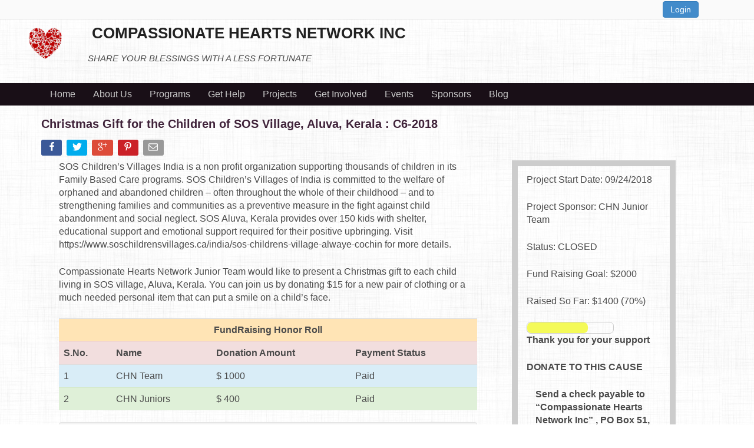

--- FILE ---
content_type: text/html; charset=UTF-8
request_url: https://compassionatehearts.net/support-the-children-of-sos-village-aluva-kerala/
body_size: 16049
content:
<!DOCTYPE html>
<html lang="en-US">

<head>
	<meta charset="UTF-8">
	<meta name="viewport" content="width=device-width">
	<title>Christmas Gift for the Children of SOS Village, Aluva, Kerala : C6-2018 | Compassionate Hearts Network Inc</title>
	<link rel="profile" href="http://gmpg.org/xfn/11">
	<link rel="pingback" href="https://compassionatehearts.net/xmlrpc.php">

	<meta name='robots' content='max-image-preview:large' />
	<style>img:is([sizes="auto" i], [sizes^="auto," i]) { contain-intrinsic-size: 3000px 1500px }</style>
	<link rel="alternate" type="application/rss+xml" title="Compassionate Hearts Network Inc &raquo; Feed" href="https://compassionatehearts.net/feed/" />
<link rel="alternate" type="application/rss+xml" title="Compassionate Hearts Network Inc &raquo; Comments Feed" href="https://compassionatehearts.net/comments/feed/" />
<link rel="alternate" type="application/rss+xml" title="Compassionate Hearts Network Inc &raquo; Christmas Gift for the Children of SOS Village, Aluva, Kerala : C6-2018 Comments Feed" href="https://compassionatehearts.net/support-the-children-of-sos-village-aluva-kerala/feed/" />
<script type="text/javascript">
/* <![CDATA[ */
window._wpemojiSettings = {"baseUrl":"https:\/\/s.w.org\/images\/core\/emoji\/16.0.1\/72x72\/","ext":".png","svgUrl":"https:\/\/s.w.org\/images\/core\/emoji\/16.0.1\/svg\/","svgExt":".svg","source":{"concatemoji":"https:\/\/compassionatehearts.net\/wp-includes\/js\/wp-emoji-release.min.js?ver=6.8.3"}};
/*! This file is auto-generated */
!function(s,n){var o,i,e;function c(e){try{var t={supportTests:e,timestamp:(new Date).valueOf()};sessionStorage.setItem(o,JSON.stringify(t))}catch(e){}}function p(e,t,n){e.clearRect(0,0,e.canvas.width,e.canvas.height),e.fillText(t,0,0);var t=new Uint32Array(e.getImageData(0,0,e.canvas.width,e.canvas.height).data),a=(e.clearRect(0,0,e.canvas.width,e.canvas.height),e.fillText(n,0,0),new Uint32Array(e.getImageData(0,0,e.canvas.width,e.canvas.height).data));return t.every(function(e,t){return e===a[t]})}function u(e,t){e.clearRect(0,0,e.canvas.width,e.canvas.height),e.fillText(t,0,0);for(var n=e.getImageData(16,16,1,1),a=0;a<n.data.length;a++)if(0!==n.data[a])return!1;return!0}function f(e,t,n,a){switch(t){case"flag":return n(e,"\ud83c\udff3\ufe0f\u200d\u26a7\ufe0f","\ud83c\udff3\ufe0f\u200b\u26a7\ufe0f")?!1:!n(e,"\ud83c\udde8\ud83c\uddf6","\ud83c\udde8\u200b\ud83c\uddf6")&&!n(e,"\ud83c\udff4\udb40\udc67\udb40\udc62\udb40\udc65\udb40\udc6e\udb40\udc67\udb40\udc7f","\ud83c\udff4\u200b\udb40\udc67\u200b\udb40\udc62\u200b\udb40\udc65\u200b\udb40\udc6e\u200b\udb40\udc67\u200b\udb40\udc7f");case"emoji":return!a(e,"\ud83e\udedf")}return!1}function g(e,t,n,a){var r="undefined"!=typeof WorkerGlobalScope&&self instanceof WorkerGlobalScope?new OffscreenCanvas(300,150):s.createElement("canvas"),o=r.getContext("2d",{willReadFrequently:!0}),i=(o.textBaseline="top",o.font="600 32px Arial",{});return e.forEach(function(e){i[e]=t(o,e,n,a)}),i}function t(e){var t=s.createElement("script");t.src=e,t.defer=!0,s.head.appendChild(t)}"undefined"!=typeof Promise&&(o="wpEmojiSettingsSupports",i=["flag","emoji"],n.supports={everything:!0,everythingExceptFlag:!0},e=new Promise(function(e){s.addEventListener("DOMContentLoaded",e,{once:!0})}),new Promise(function(t){var n=function(){try{var e=JSON.parse(sessionStorage.getItem(o));if("object"==typeof e&&"number"==typeof e.timestamp&&(new Date).valueOf()<e.timestamp+604800&&"object"==typeof e.supportTests)return e.supportTests}catch(e){}return null}();if(!n){if("undefined"!=typeof Worker&&"undefined"!=typeof OffscreenCanvas&&"undefined"!=typeof URL&&URL.createObjectURL&&"undefined"!=typeof Blob)try{var e="postMessage("+g.toString()+"("+[JSON.stringify(i),f.toString(),p.toString(),u.toString()].join(",")+"));",a=new Blob([e],{type:"text/javascript"}),r=new Worker(URL.createObjectURL(a),{name:"wpTestEmojiSupports"});return void(r.onmessage=function(e){c(n=e.data),r.terminate(),t(n)})}catch(e){}c(n=g(i,f,p,u))}t(n)}).then(function(e){for(var t in e)n.supports[t]=e[t],n.supports.everything=n.supports.everything&&n.supports[t],"flag"!==t&&(n.supports.everythingExceptFlag=n.supports.everythingExceptFlag&&n.supports[t]);n.supports.everythingExceptFlag=n.supports.everythingExceptFlag&&!n.supports.flag,n.DOMReady=!1,n.readyCallback=function(){n.DOMReady=!0}}).then(function(){return e}).then(function(){var e;n.supports.everything||(n.readyCallback(),(e=n.source||{}).concatemoji?t(e.concatemoji):e.wpemoji&&e.twemoji&&(t(e.twemoji),t(e.wpemoji)))}))}((window,document),window._wpemojiSettings);
/* ]]> */
</script>
<link rel='stylesheet' id='myBeautyStyleSheet-css' href='https://compassionatehearts.net/wp-content/plugins/my-beautiful-tubes/my-beautiful-tubes-style.css?ver=37' type='text/css' media='all' />
<style id='wp-emoji-styles-inline-css' type='text/css'>

	img.wp-smiley, img.emoji {
		display: inline !important;
		border: none !important;
		box-shadow: none !important;
		height: 1em !important;
		width: 1em !important;
		margin: 0 0.07em !important;
		vertical-align: -0.1em !important;
		background: none !important;
		padding: 0 !important;
	}
</style>
<link rel='stylesheet' id='wp-block-library-css' href='https://compassionatehearts.net/wp-includes/css/dist/block-library/style.min.css?ver=6.8.3' type='text/css' media='all' />
<style id='classic-theme-styles-inline-css' type='text/css'>
/*! This file is auto-generated */
.wp-block-button__link{color:#fff;background-color:#32373c;border-radius:9999px;box-shadow:none;text-decoration:none;padding:calc(.667em + 2px) calc(1.333em + 2px);font-size:1.125em}.wp-block-file__button{background:#32373c;color:#fff;text-decoration:none}
</style>
<style id='global-styles-inline-css' type='text/css'>
:root{--wp--preset--aspect-ratio--square: 1;--wp--preset--aspect-ratio--4-3: 4/3;--wp--preset--aspect-ratio--3-4: 3/4;--wp--preset--aspect-ratio--3-2: 3/2;--wp--preset--aspect-ratio--2-3: 2/3;--wp--preset--aspect-ratio--16-9: 16/9;--wp--preset--aspect-ratio--9-16: 9/16;--wp--preset--color--black: #000000;--wp--preset--color--cyan-bluish-gray: #abb8c3;--wp--preset--color--white: #ffffff;--wp--preset--color--pale-pink: #f78da7;--wp--preset--color--vivid-red: #cf2e2e;--wp--preset--color--luminous-vivid-orange: #ff6900;--wp--preset--color--luminous-vivid-amber: #fcb900;--wp--preset--color--light-green-cyan: #7bdcb5;--wp--preset--color--vivid-green-cyan: #00d084;--wp--preset--color--pale-cyan-blue: #8ed1fc;--wp--preset--color--vivid-cyan-blue: #0693e3;--wp--preset--color--vivid-purple: #9b51e0;--wp--preset--gradient--vivid-cyan-blue-to-vivid-purple: linear-gradient(135deg,rgba(6,147,227,1) 0%,rgb(155,81,224) 100%);--wp--preset--gradient--light-green-cyan-to-vivid-green-cyan: linear-gradient(135deg,rgb(122,220,180) 0%,rgb(0,208,130) 100%);--wp--preset--gradient--luminous-vivid-amber-to-luminous-vivid-orange: linear-gradient(135deg,rgba(252,185,0,1) 0%,rgba(255,105,0,1) 100%);--wp--preset--gradient--luminous-vivid-orange-to-vivid-red: linear-gradient(135deg,rgba(255,105,0,1) 0%,rgb(207,46,46) 100%);--wp--preset--gradient--very-light-gray-to-cyan-bluish-gray: linear-gradient(135deg,rgb(238,238,238) 0%,rgb(169,184,195) 100%);--wp--preset--gradient--cool-to-warm-spectrum: linear-gradient(135deg,rgb(74,234,220) 0%,rgb(151,120,209) 20%,rgb(207,42,186) 40%,rgb(238,44,130) 60%,rgb(251,105,98) 80%,rgb(254,248,76) 100%);--wp--preset--gradient--blush-light-purple: linear-gradient(135deg,rgb(255,206,236) 0%,rgb(152,150,240) 100%);--wp--preset--gradient--blush-bordeaux: linear-gradient(135deg,rgb(254,205,165) 0%,rgb(254,45,45) 50%,rgb(107,0,62) 100%);--wp--preset--gradient--luminous-dusk: linear-gradient(135deg,rgb(255,203,112) 0%,rgb(199,81,192) 50%,rgb(65,88,208) 100%);--wp--preset--gradient--pale-ocean: linear-gradient(135deg,rgb(255,245,203) 0%,rgb(182,227,212) 50%,rgb(51,167,181) 100%);--wp--preset--gradient--electric-grass: linear-gradient(135deg,rgb(202,248,128) 0%,rgb(113,206,126) 100%);--wp--preset--gradient--midnight: linear-gradient(135deg,rgb(2,3,129) 0%,rgb(40,116,252) 100%);--wp--preset--font-size--small: 13px;--wp--preset--font-size--medium: 20px;--wp--preset--font-size--large: 36px;--wp--preset--font-size--x-large: 42px;--wp--preset--spacing--20: 0.44rem;--wp--preset--spacing--30: 0.67rem;--wp--preset--spacing--40: 1rem;--wp--preset--spacing--50: 1.5rem;--wp--preset--spacing--60: 2.25rem;--wp--preset--spacing--70: 3.38rem;--wp--preset--spacing--80: 5.06rem;--wp--preset--shadow--natural: 6px 6px 9px rgba(0, 0, 0, 0.2);--wp--preset--shadow--deep: 12px 12px 50px rgba(0, 0, 0, 0.4);--wp--preset--shadow--sharp: 6px 6px 0px rgba(0, 0, 0, 0.2);--wp--preset--shadow--outlined: 6px 6px 0px -3px rgba(255, 255, 255, 1), 6px 6px rgba(0, 0, 0, 1);--wp--preset--shadow--crisp: 6px 6px 0px rgba(0, 0, 0, 1);}:where(.is-layout-flex){gap: 0.5em;}:where(.is-layout-grid){gap: 0.5em;}body .is-layout-flex{display: flex;}.is-layout-flex{flex-wrap: wrap;align-items: center;}.is-layout-flex > :is(*, div){margin: 0;}body .is-layout-grid{display: grid;}.is-layout-grid > :is(*, div){margin: 0;}:where(.wp-block-columns.is-layout-flex){gap: 2em;}:where(.wp-block-columns.is-layout-grid){gap: 2em;}:where(.wp-block-post-template.is-layout-flex){gap: 1.25em;}:where(.wp-block-post-template.is-layout-grid){gap: 1.25em;}.has-black-color{color: var(--wp--preset--color--black) !important;}.has-cyan-bluish-gray-color{color: var(--wp--preset--color--cyan-bluish-gray) !important;}.has-white-color{color: var(--wp--preset--color--white) !important;}.has-pale-pink-color{color: var(--wp--preset--color--pale-pink) !important;}.has-vivid-red-color{color: var(--wp--preset--color--vivid-red) !important;}.has-luminous-vivid-orange-color{color: var(--wp--preset--color--luminous-vivid-orange) !important;}.has-luminous-vivid-amber-color{color: var(--wp--preset--color--luminous-vivid-amber) !important;}.has-light-green-cyan-color{color: var(--wp--preset--color--light-green-cyan) !important;}.has-vivid-green-cyan-color{color: var(--wp--preset--color--vivid-green-cyan) !important;}.has-pale-cyan-blue-color{color: var(--wp--preset--color--pale-cyan-blue) !important;}.has-vivid-cyan-blue-color{color: var(--wp--preset--color--vivid-cyan-blue) !important;}.has-vivid-purple-color{color: var(--wp--preset--color--vivid-purple) !important;}.has-black-background-color{background-color: var(--wp--preset--color--black) !important;}.has-cyan-bluish-gray-background-color{background-color: var(--wp--preset--color--cyan-bluish-gray) !important;}.has-white-background-color{background-color: var(--wp--preset--color--white) !important;}.has-pale-pink-background-color{background-color: var(--wp--preset--color--pale-pink) !important;}.has-vivid-red-background-color{background-color: var(--wp--preset--color--vivid-red) !important;}.has-luminous-vivid-orange-background-color{background-color: var(--wp--preset--color--luminous-vivid-orange) !important;}.has-luminous-vivid-amber-background-color{background-color: var(--wp--preset--color--luminous-vivid-amber) !important;}.has-light-green-cyan-background-color{background-color: var(--wp--preset--color--light-green-cyan) !important;}.has-vivid-green-cyan-background-color{background-color: var(--wp--preset--color--vivid-green-cyan) !important;}.has-pale-cyan-blue-background-color{background-color: var(--wp--preset--color--pale-cyan-blue) !important;}.has-vivid-cyan-blue-background-color{background-color: var(--wp--preset--color--vivid-cyan-blue) !important;}.has-vivid-purple-background-color{background-color: var(--wp--preset--color--vivid-purple) !important;}.has-black-border-color{border-color: var(--wp--preset--color--black) !important;}.has-cyan-bluish-gray-border-color{border-color: var(--wp--preset--color--cyan-bluish-gray) !important;}.has-white-border-color{border-color: var(--wp--preset--color--white) !important;}.has-pale-pink-border-color{border-color: var(--wp--preset--color--pale-pink) !important;}.has-vivid-red-border-color{border-color: var(--wp--preset--color--vivid-red) !important;}.has-luminous-vivid-orange-border-color{border-color: var(--wp--preset--color--luminous-vivid-orange) !important;}.has-luminous-vivid-amber-border-color{border-color: var(--wp--preset--color--luminous-vivid-amber) !important;}.has-light-green-cyan-border-color{border-color: var(--wp--preset--color--light-green-cyan) !important;}.has-vivid-green-cyan-border-color{border-color: var(--wp--preset--color--vivid-green-cyan) !important;}.has-pale-cyan-blue-border-color{border-color: var(--wp--preset--color--pale-cyan-blue) !important;}.has-vivid-cyan-blue-border-color{border-color: var(--wp--preset--color--vivid-cyan-blue) !important;}.has-vivid-purple-border-color{border-color: var(--wp--preset--color--vivid-purple) !important;}.has-vivid-cyan-blue-to-vivid-purple-gradient-background{background: var(--wp--preset--gradient--vivid-cyan-blue-to-vivid-purple) !important;}.has-light-green-cyan-to-vivid-green-cyan-gradient-background{background: var(--wp--preset--gradient--light-green-cyan-to-vivid-green-cyan) !important;}.has-luminous-vivid-amber-to-luminous-vivid-orange-gradient-background{background: var(--wp--preset--gradient--luminous-vivid-amber-to-luminous-vivid-orange) !important;}.has-luminous-vivid-orange-to-vivid-red-gradient-background{background: var(--wp--preset--gradient--luminous-vivid-orange-to-vivid-red) !important;}.has-very-light-gray-to-cyan-bluish-gray-gradient-background{background: var(--wp--preset--gradient--very-light-gray-to-cyan-bluish-gray) !important;}.has-cool-to-warm-spectrum-gradient-background{background: var(--wp--preset--gradient--cool-to-warm-spectrum) !important;}.has-blush-light-purple-gradient-background{background: var(--wp--preset--gradient--blush-light-purple) !important;}.has-blush-bordeaux-gradient-background{background: var(--wp--preset--gradient--blush-bordeaux) !important;}.has-luminous-dusk-gradient-background{background: var(--wp--preset--gradient--luminous-dusk) !important;}.has-pale-ocean-gradient-background{background: var(--wp--preset--gradient--pale-ocean) !important;}.has-electric-grass-gradient-background{background: var(--wp--preset--gradient--electric-grass) !important;}.has-midnight-gradient-background{background: var(--wp--preset--gradient--midnight) !important;}.has-small-font-size{font-size: var(--wp--preset--font-size--small) !important;}.has-medium-font-size{font-size: var(--wp--preset--font-size--medium) !important;}.has-large-font-size{font-size: var(--wp--preset--font-size--large) !important;}.has-x-large-font-size{font-size: var(--wp--preset--font-size--x-large) !important;}
:where(.wp-block-post-template.is-layout-flex){gap: 1.25em;}:where(.wp-block-post-template.is-layout-grid){gap: 1.25em;}
:where(.wp-block-columns.is-layout-flex){gap: 2em;}:where(.wp-block-columns.is-layout-grid){gap: 2em;}
:root :where(.wp-block-pullquote){font-size: 1.5em;line-height: 1.6;}
</style>
<link rel='stylesheet' id='contact-form-7-css' href='https://compassionatehearts.net/wp-content/plugins/contact-form-7/includes/css/styles.css?ver=5.8.6' type='text/css' media='all' />
<link rel='stylesheet' id='easy_social_share_buttons-frontend-css' href='https://compassionatehearts.net/wp-content/plugins/easy-social-share-buttons/assets/css/frontend.min.css?ver=1.0.0' type='text/css' media='all' />
<link rel='stylesheet' id='jquery.fancybox-css' href='https://compassionatehearts.net/wp-content/plugins/fancy-box/jquery.fancybox.css?ver=1.2.6' type='text/css' media='all' />
<link rel='stylesheet' id='perso-slider-style-css' href='https://compassionatehearts.net/wp-content/plugins/perso-slider/css/perso-slider-style.css' type='text/css' media='all' />
<link rel='stylesheet' id='jquery-ui-custom-css' href='https://compassionatehearts.net/wp-content/plugins/zm-ajax-login-register/assets/jquery-ui.css?ver=6.8.3' type='text/css' media='all' />
<link rel='stylesheet' id='ajax-login-register-style-css' href='https://compassionatehearts.net/wp-content/plugins/zm-ajax-login-register/assets/style.css?ver=6.8.3' type='text/css' media='all' />
<link rel='stylesheet' id='web2feel-style-css' href='https://compassionatehearts.net/wp-content/themes/Yegor/style.css?ver=6.8.3' type='text/css' media='all' />
<link rel='stylesheet' id='flexslider-css' href='https://compassionatehearts.net/wp-content/themes/Yegor/css/flexslider.css?ver=6.8.3' type='text/css' media='all' />
<link rel='stylesheet' id='bootstrap-css' href='https://compassionatehearts.net/wp-content/themes/Yegor/bootstrap/bootstrap.css?ver=6.8.3' type='text/css' media='all' />
<link rel='stylesheet' id='bootstrap-glyphicons-css' href='https://compassionatehearts.net/wp-content/themes/Yegor/css/bootstrap-glyphicons.css?ver=6.8.3' type='text/css' media='all' />
<link rel='stylesheet' id='theme-css' href='https://compassionatehearts.net/wp-content/themes/Yegor/css/theme.css?ver=6.8.3' type='text/css' media='all' />
<script type="text/javascript" src="https://compassionatehearts.net/wp-includes/js/jquery/jquery.min.js?ver=3.7.1" id="jquery-core-js"></script>
<script type="text/javascript" src="https://compassionatehearts.net/wp-includes/js/jquery/jquery-migrate.min.js?ver=3.4.1" id="jquery-migrate-js"></script>
<script type="text/javascript" src="https://compassionatehearts.net/wp-content/plugins/fancy-box/jquery.fancybox.js?ver=1.2.6" id="jquery.fancybox-js"></script>
<script type="text/javascript" src="https://compassionatehearts.net/wp-content/plugins/fancy-box/jquery.easing.js?ver=1.3" id="jquery.easing-js"></script>
<script type="text/javascript" src="https://compassionatehearts.net/wp-content/plugins/perso-slider/js/perso-slider-script.js" id="perso-slider-script-js"></script>
<script type="text/javascript" src="https://compassionatehearts.net/wp-includes/js/jquery/ui/core.min.js?ver=1.13.3" id="jquery-ui-core-js"></script>
<script type="text/javascript" src="https://compassionatehearts.net/wp-includes/js/jquery/ui/mouse.min.js?ver=1.13.3" id="jquery-ui-mouse-js"></script>
<script type="text/javascript" src="https://compassionatehearts.net/wp-includes/js/jquery/ui/resizable.min.js?ver=1.13.3" id="jquery-ui-resizable-js"></script>
<script type="text/javascript" src="https://compassionatehearts.net/wp-includes/js/jquery/ui/draggable.min.js?ver=1.13.3" id="jquery-ui-draggable-js"></script>
<script type="text/javascript" src="https://compassionatehearts.net/wp-includes/js/jquery/ui/controlgroup.min.js?ver=1.13.3" id="jquery-ui-controlgroup-js"></script>
<script type="text/javascript" src="https://compassionatehearts.net/wp-includes/js/jquery/ui/checkboxradio.min.js?ver=1.13.3" id="jquery-ui-checkboxradio-js"></script>
<script type="text/javascript" src="https://compassionatehearts.net/wp-includes/js/jquery/ui/button.min.js?ver=1.13.3" id="jquery-ui-button-js"></script>
<script type="text/javascript" src="https://compassionatehearts.net/wp-includes/js/jquery/ui/dialog.min.js?ver=1.13.3" id="jquery-ui-dialog-js"></script>
<script type="text/javascript" id="ajax-login-register-script-js-extra">
/* <![CDATA[ */
var _zm_alr_settings = {"ajaxurl":"https:\/\/compassionatehearts.net\/wp-admin\/admin-ajax.php","login_handle":".loginlink","register_handle":".registerlink","redirect":"https:\/\/compassionatehearts.net\/","wp_logout_url":"https:\/\/compassionatehearts.net\/wp-login.php?action=logout&redirect_to=https%3A%2F%2Fcompassionatehearts.net&_wpnonce=434670f8a2","logout_text":"Logout","close_text":"Close","pre_load_forms":"zm_alr_misc_pre_load_no","logged_in_text":"You are already logged in","registered_text":"You are already registered","dialog_width":"265","dialog_height":"auto","dialog_position":{"my":"center top","at":"center top+5%","of":"body"}};
/* ]]> */
</script>
<script type="text/javascript" src="https://compassionatehearts.net/wp-content/plugins/zm-ajax-login-register/assets/scripts.js?ver=6.8.3" id="ajax-login-register-script-js"></script>
<script type="text/javascript" src="https://compassionatehearts.net/wp-content/plugins/zm-ajax-login-register/assets/login.js?ver=6.8.3" id="ajax-login-register-login-script-js"></script>
<script type="text/javascript" src="https://compassionatehearts.net/wp-content/plugins/zm-ajax-login-register/assets/register.js?ver=6.8.3" id="ajax-login-register-register-script-js"></script>
<script type="text/javascript" src="https://compassionatehearts.net/wp-content/plugins/jw-player-7-for-wp/js/jwppp.js?ver=6.8.3" id="jwppp-js"></script>
<script type="text/javascript" src="http://compassionatehearts.net/jwplayer/jwplayer.js?ver=6.8.3" id="jwppp-library-js"></script>
<script type="text/javascript" id="jwppp-licence-js-extra">
/* <![CDATA[ */
var data = {"licence":"Ahwsjm14gKt0BdaxulftbBMHxRTlBjdgAlpb4A=="};
/* ]]> */
</script>
<script type="text/javascript" src="https://compassionatehearts.net/wp-content/plugins/jw-player-7-for-wp/js/jwppp-licence.js?ver=6.8.3" id="jwppp-licence-js"></script>
<link rel="https://api.w.org/" href="https://compassionatehearts.net/wp-json/" /><link rel="alternate" title="JSON" type="application/json" href="https://compassionatehearts.net/wp-json/wp/v2/posts/1646" /><link rel="EditURI" type="application/rsd+xml" title="RSD" href="https://compassionatehearts.net/xmlrpc.php?rsd" />
<meta name="generator" content="WordPress 6.8.3" />
<link rel="canonical" href="https://compassionatehearts.net/support-the-children-of-sos-village-aluva-kerala/" />
<link rel='shortlink' href='https://compassionatehearts.net/?p=1646' />
<link rel="alternate" title="oEmbed (JSON)" type="application/json+oembed" href="https://compassionatehearts.net/wp-json/oembed/1.0/embed?url=https%3A%2F%2Fcompassionatehearts.net%2Fsupport-the-children-of-sos-village-aluva-kerala%2F" />
<link rel="alternate" title="oEmbed (XML)" type="text/xml+oembed" href="https://compassionatehearts.net/wp-json/oembed/1.0/embed?url=https%3A%2F%2Fcompassionatehearts.net%2Fsupport-the-children-of-sos-village-aluva-kerala%2F&#038;format=xml" />
<script type="text/javascript">
  jQuery(document).ready(function($){
    var select = $('#receiptandform');
    //select.attr('rel', 'fancybox');
    select.fancybox({
    fitToView: false, // images won't be scaled to fit to browser's height
    width: "90%",
	height : '85%',
	'hideOnOverlayClick':false,
      'hideOnContentClick':false
	
	});
  });
</script>
    <script>
        (function(d, s, id) {
          var js, fjs = d.getElementsByTagName(s)[0];
          if (d.getElementById(id)) return;
          js = d.createElement(s); js.id = id;
          js.src = "//connect.facebook.net/en_US/all.js#xfbml=1";
          fjs.parentNode.insertBefore(js, fjs);
        }(document, 'script', 'facebook-jssdk'));
    </script>

    <script type="text/javascript">
        (function() {
             var li = document.createElement('script'); li.type = 'text/javascript'; li.async = true;
             li.src = ('https:' == document.location.protocol ? 'https:' : 'http:') + '//platform.stumbleupon.com/1/widgets.js';
             var s = document.getElementsByTagName('script')[0]; s.parentNode.insertBefore(li, s);
        })();
    </script>

    <script type="text/javascript" src="http://platform.twitter.com/widgets.js"></script>
<style type="text/css">.recentcomments a{display:inline !important;padding:0 !important;margin:0 !important;}</style>
        
    <link rel="icon" href="https://compassionatehearts.net/wp-content/uploads/2014/11/cropped-LOGO-32x32.png" sizes="32x32" />
<link rel="icon" href="https://compassionatehearts.net/wp-content/uploads/2014/11/cropped-LOGO-192x192.png" sizes="192x192" />
<link rel="apple-touch-icon" href="https://compassionatehearts.net/wp-content/uploads/2014/11/cropped-LOGO-180x180.png" />
<meta name="msapplication-TileImage" content="https://compassionatehearts.net/wp-content/uploads/2014/11/cropped-LOGO-270x270.png" />

</head>

<body class="wp-singular post-template-default single single-post postid-1646 single-format-standard wp-theme-Yegor" id="bg">
	<div id="dvLoading" style="display:none;"></div>
	<div id="page" class="hfeed site">
		<div class="top-bar">
			<div class="container">
				<div class="row">
					<div class="col-md-12">
						<div class="custom-search">
															<a class="loginlink btn btn-primary btn-md" href="https://compassionatehearts.net/wp-admin/">Login</a>&nbsp;&nbsp;&nbsp;&nbsp;&nbsp;&nbsp;
								<!-- <a class="registerlink btn btn-primary btn-md" href="#" style="color:#fff;">Register</a> -->
													</div>
					</div>
				</div>
			</div>
		</div>
		<div id="inline1" style="display:none;">
			<table>
				<tr>
					<th>S.No.</th>
					<th>Title</th>
					<th>Action</th>
				</tr>
									<tr>
						<td>1</td>
						<td>Charity Project Request Form</td>
						<td><a href="http://compassionatehearts.net/wp-content/plugins/manage-receipts-and-forms/upload/Charity Project Request Form.doc" title="Download" target="_blank">Download</a></td>
					</tr>
							</table>
		</div>
		<div id="inline2" style="display:none;">
			<table>
				<tr>
					<th>S.No.</th>
					<th>Title</th>
					<th>Action</th>
				</tr>
							</table>
		</div>
		<header id="masthead" class="site-header" role="banner">
			<div class="container" style="max-width: 100%;">
				<div class="row">
					<div class="col-md-12">
						<div class="site-branding" style="padding-top: 0px;">

															<h1 class="site-title logo">
									<div class="col-md-1" style="margin-top: 1%;">
										<a class="mylogo" rel="home" href="https://compassionatehearts.net/" title="Compassionate Hearts Network Inc">
											<img relWidth="100" relHeight="55" id="ft_logo" src="http://compassionatehearts.net/wp-content/uploads/2014/12/LOGO1.png" alt="" />
										</a>
									</div>
									<div class="col-md-11">
										<div class="col-md-12">
											<a class="mylogo" rel="home" href="https://compassionatehearts.net/" title="Compassionate Hearts Network Inc">
												<strong>
													<font face="Verdana" style="font-size: 26px">&nbsp;Compassionate Hearts Network Inc</font>
												</strong>
											</a>
										</div>
										<div class="col-md-12">
											<span style="font-size: 15px;font-style: italic;font-weight: normal;text-transform: uppercase;">Share Your Blessings With a  Less Fortunate</span>
										</div>
									</div>
								</h1>
							
						</div>
					</div>
					<!--<div class="col-md-5">
								<strong>
					<span style="font-size: 18px;">A non-Profit Organization to dedicated to help the needy among</span>
				</strong>
			</div>-->
				</div>
			</div>
		</header><!-- #masthead -->
		<div class="main-menu">
			<div class="container">
				<div class="row">
					<div class="col-md-12">
						<div class="mobilenavi"></div>
						<nav id="site-navigation" class="main-navigation" role="navigation">
							<div class="topmenu"><ul id="topmenu" class="menu"><li id="menu-item-14" class="menu-item menu-item-type-custom menu-item-object-custom menu-item-home menu-item-14"><a href="http://compassionatehearts.net/">Home</a></li>
<li id="menu-item-162" class="menu-item menu-item-type-custom menu-item-object-custom menu-item-has-children menu-item-162"><a href="#">About Us</a>
<ul class="sub-menu">
	<li id="menu-item-116" class="menu-item menu-item-type-post_type menu-item-object-page menu-item-116"><a href="https://compassionatehearts.net/about-us/who-we-are/">WHO WE ARE</a></li>
	<li id="menu-item-112" class="menu-item menu-item-type-post_type menu-item-object-page menu-item-112"><a href="https://compassionatehearts.net/about-us/our-mission/">OUR MISSION</a></li>
	<li id="menu-item-111" class="menu-item menu-item-type-post_type menu-item-object-page menu-item-111"><a href="https://compassionatehearts.net/about-us/focus-areas/">FOCUS AREAS</a></li>
	<li id="menu-item-115" class="menu-item menu-item-type-post_type menu-item-object-page menu-item-115"><a href="https://compassionatehearts.net/about-us/what-we-do/">WHAT WE DO</a></li>
	<li id="menu-item-114" class="menu-item menu-item-type-post_type menu-item-object-page menu-item-114"><a href="https://compassionatehearts.net/about-us/what-makes-us-different/">WHAT MAKES US DIFFERENT</a></li>
	<li id="menu-item-113" class="menu-item menu-item-type-post_type menu-item-object-page menu-item-113"><a href="https://compassionatehearts.net/about-us/our-team/">OUR TEAM</a></li>
	<li id="menu-item-110" class="menu-item menu-item-type-post_type menu-item-object-page menu-item-110"><a href="https://compassionatehearts.net/about-us/contact-us/">CONTACT US</a></li>
	<li id="menu-item-1043" class="menu-item menu-item-type-post_type menu-item-object-page menu-item-1043"><a href="https://compassionatehearts.net/about-us/financial-info/">FINANCIAL INFO</a></li>
</ul>
</li>
<li id="menu-item-163" class="menu-item menu-item-type-custom menu-item-object-custom menu-item-has-children menu-item-163"><a href="#">Programs</a>
<ul class="sub-menu">
	<li id="menu-item-120" class="menu-item menu-item-type-post_type menu-item-object-page menu-item-120"><a href="https://compassionatehearts.net/programs/house-construction-assistance/">HOUSE CONSTRUCTION ASSISTANCE</a></li>
	<li id="menu-item-118" class="menu-item menu-item-type-post_type menu-item-object-page menu-item-118"><a href="https://compassionatehearts.net/programs/educational-assistance/">EDUCATIONAL ASSISTANCE</a></li>
	<li id="menu-item-123" class="menu-item menu-item-type-post_type menu-item-object-page menu-item-123"><a href="https://compassionatehearts.net/programs/treatment-assistance/">TREATMENT ASSISTANCE</a></li>
	<li id="menu-item-117" class="menu-item menu-item-type-post_type menu-item-object-page menu-item-117"><a href="https://compassionatehearts.net/programs/care-assistance/">CARE ASSISTANCE</a></li>
	<li id="menu-item-119" class="menu-item menu-item-type-post_type menu-item-object-page menu-item-119"><a href="https://compassionatehearts.net/programs/women-empowerment/">WOMEN EMPOWERMENT</a></li>
	<li id="menu-item-121" class="menu-item menu-item-type-post_type menu-item-object-page menu-item-121"><a href="https://compassionatehearts.net/programs/projects-with-other-charities/">PROJECTS WITH OTHER CHARITIES</a></li>
	<li id="menu-item-1774" class="menu-item menu-item-type-post_type menu-item-object-page menu-item-1774"><a href="https://compassionatehearts.net/ongoing-sponsorships/">ONGOING SPONSORSHIPS</a></li>
</ul>
</li>
<li id="menu-item-164" class="menu-item menu-item-type-custom menu-item-object-custom menu-item-has-children menu-item-164"><a href="#">Get Help</a>
<ul class="sub-menu">
	<li id="menu-item-125" class="menu-item menu-item-type-post_type menu-item-object-page menu-item-125"><a href="https://compassionatehearts.net/get-help/request-for-help/">REQUEST FOR HELP</a></li>
	<li id="menu-item-126" class="menu-item menu-item-type-post_type menu-item-object-page menu-item-126"><a href="https://compassionatehearts.net/get-help/suggest-a-cause/">SUGGEST A CAUSE</a></li>
	<li id="menu-item-124" class="menu-item menu-item-type-post_type menu-item-object-page menu-item-124"><a href="https://compassionatehearts.net/get-help/prayer-requests/">PRAYER REQUESTS</a></li>
</ul>
</li>
<li id="menu-item-165" class="menu-item menu-item-type-custom menu-item-object-custom menu-item-has-children menu-item-165"><a href="#">Projects</a>
<ul class="sub-menu">
	<li id="menu-item-134" class="menu-item menu-item-type-post_type menu-item-object-page menu-item-134"><a href="https://compassionatehearts.net/ongoing-projects/">ONGOING PROJECTS</a></li>
	<li id="menu-item-132" class="menu-item menu-item-type-post_type menu-item-object-page menu-item-132"><a href="https://compassionatehearts.net/projects/completed-projects/">COMPLETED PROJECTS (Partial List)</a></li>
	<li id="menu-item-133" class="menu-item menu-item-type-post_type menu-item-object-page menu-item-133"><a href="https://compassionatehearts.net/projects/anytime-gifts/">ANYTIME GIFTS</a></li>
	<li id="menu-item-135" class="menu-item menu-item-type-post_type menu-item-object-page menu-item-135"><a href="https://compassionatehearts.net/projects/volunteer-initiatives/">VOLUNTEER INITIATIVES</a></li>
	<li id="menu-item-1044" class="menu-item menu-item-type-post_type menu-item-object-page menu-item-1044"><a href="https://compassionatehearts.net/projects/testimonials/">TESTIMONIALS</a></li>
	<li id="menu-item-1446" class="menu-item menu-item-type-post_type menu-item-object-page menu-item-1446"><a href="https://compassionatehearts.net/project-request-form/">PROJECT REQUEST FORM</a></li>
</ul>
</li>
<li id="menu-item-166" class="menu-item menu-item-type-custom menu-item-object-custom menu-item-has-children menu-item-166"><a href="#">Get Involved</a>
<ul class="sub-menu">
	<li id="menu-item-128" class="menu-item menu-item-type-post_type menu-item-object-page menu-item-128"><a href="https://compassionatehearts.net/get-inolved/donate/">DONATE</a></li>
	<li id="menu-item-130" class="menu-item menu-item-type-post_type menu-item-object-page menu-item-130"><a href="https://compassionatehearts.net/get-inolved/shop/">Amazon Smiles</a></li>
	<li id="menu-item-131" class="menu-item menu-item-type-post_type menu-item-object-page menu-item-131"><a href="https://compassionatehearts.net/get-inolved/volunteer/">VOLUNTEER</a></li>
	<li id="menu-item-129" class="menu-item menu-item-type-post_type menu-item-object-page menu-item-129"><a href="https://compassionatehearts.net/get-inolved/tribute-wall/">TRIBUTE WALL</a></li>
	<li id="menu-item-127" class="menu-item menu-item-type-post_type menu-item-object-page menu-item-127"><a href="https://compassionatehearts.net/get-inolved/celebrate-a-special-day/">CELEBRATE A SPECIAL DAY</a></li>
</ul>
</li>
<li id="menu-item-2499" class="menu-item menu-item-type-custom menu-item-object-custom menu-item-2499"><a href="https://compassionatehearts.net/snehanilav-chn-fundraiser-2020/">Events</a></li>
<li id="menu-item-775" class="menu-item menu-item-type-post_type menu-item-object-page menu-item-775"><a href="https://compassionatehearts.net/sponsors/">Sponsors</a></li>
<li id="menu-item-51" class="menu-item menu-item-type-taxonomy menu-item-object-category menu-item-51"><a href="https://compassionatehearts.net/category/blog/">Blog</a></li>
</ul></div>						</nav><!-- #site-navigation -->
					</div>
				</div>
			</div>
		</div>

		<div id="content" class="site-content">	<div class="container"><div class="row">
	<div id="primary" class="content-area col-md-12">
		<main id="main" class="site-main" role="main">

		
			<script type="text/javascript">
jQuery( document ).ready(function() {
  var rand_code = '35763cfadfbc754435b89aa32e57b315';
  jQuery('#verification_code').val(rand_code);
  jQuery('#return').val('https://compassionatehearts.net/support-the-children-of-sos-village-aluva-kerala/');
  jQuery('.raisinggoal').text(2000);
  jQuery('.raisingsofar').text(1400);
  
  var raisinggoal = jQuery('.raisinggoal').text();
  var raisingsofar = jQuery('.raisingsofar').first().text();
  var cal = parseInt(raisingsofar)/parseInt(raisinggoal);
  var val = cal * 100;

  if(val == 0 || val < 20){
	jQuery('.progressbar').css('background-color', 'red');
  }
  if(val == 20 || (val < 80 && val > 20)){
	jQuery('.progressbar').css('background-color', '#F4FA58');
  }
  if(val == 80 || val > 80){
	var overload = val;
	if(val > 100){
		val = 100;
	}
	jQuery('.progressbar').css('background-color', 'green');
  }
	jQuery('.progressbar').width(val+'%');
	jQuery('.raisingpercent').text(val.toFixed());
	jQuery('.percentval').text(Math.floor(overload));
	
});
function paypalsubmit(){
	jQuery('#paypalsubmit').attr('disabled',true);
	var fname = jQuery('#fname').val();
	var demail = jQuery('#demail').val();
	var url = jQuery('#url').val();
	var address = jQuery('#address').val();
	var telephone = jQuery('#telephone').val();
	var pledge_amount = jQuery('#pledge_amount').val();
	var projects_sponsore = jQuery('#projects_sponsore').val();
	var verification_code = jQuery('#verification_code').val();
	var keep_anonyms = jQuery( "#keep_anonyms option:selected" ).text();
	var payment_method = jQuery("#payment_method").val();
	if(fname == '' || address == '' || projects_sponsore == ''){
		jQuery('#paypalsubmit').attr('disabled',false);
		alert('Fill all fields!');
		return false;
	}
	if(!jQuery.isNumeric( pledge_amount )){
		jQuery('#paypalsubmit').attr('disabled',false);
		alert('Enter correct pledge amount !');
		return false;
	}

	jQuery.ajax({
	  method: "POST",
	  url: url+"/beforepayment.php",
	  data: { fname: fname, demail: demail, address: address, telephone: telephone, pledge_amount: pledge_amount, projects_sponsore: projects_sponsore, keep_anonyms: keep_anonyms, payment_method: payment_method, verification_code: verification_code }
	})
	.done(function( response ) {
		if(response == 1){
			jQuery('#paymentform').append('<input type="hidden" name="landing_page" value="Billing" /> ');
			jQuery('#paymentform').submit();
		} else if(response == 2) {
			jQuery('#paypalsubmit').attr('disabled',false);
			jQuery('.don_form').hide(); 
			jQuery('.payment_address').show(); 
			return false;
		}
		else if(response == 3) {
			jQuery('#paypalsubmit').attr('disabled',false);
			jQuery('.don_form').hide(); 
			jQuery('.payment_done').show(); 
			return false;
		}
		else {
			jQuery('#paypalsubmit').attr('disabled',false);
			alert('Something Went Wrong. Try Again!');
			return false;
		}
	});
}

function paymentmethod(){
	var sel = jQuery("#payment_method").val();
	if(sel == 2){
		jQuery('.don_form').hide(); 
		jQuery('.payment_address').show(); 
		return false;
	}
}
function enableform(){
	jQuery('.payment_address').hide();
	jQuery("#payment_method").val(1);	
	jQuery("#fname").val('');	
	jQuery("#pledge_amount").val('');	
	jQuery("#keep_anonyms").val('no');		
	jQuery('.don_form').show(); 
	return false;
}
</script>
<div id="nominationform">
	<a href="#" class="cancel">&times;</a>
	<div class="don_form">
		<h3>Nomination Form</h3>
		
<div class="wpcf7 no-js" id="wpcf7-f1621-p1646-o1" lang="en-US" dir="ltr">
<div class="screen-reader-response"><p role="status" aria-live="polite" aria-atomic="true"></p> <ul></ul></div>
<form action="/support-the-children-of-sos-village-aluva-kerala/#wpcf7-f1621-p1646-o1" method="post" class="wpcf7-form init" aria-label="Contact form" novalidate="novalidate" data-status="init">
<div style="display: none;">
<input type="hidden" name="_wpcf7" value="1621" />
<input type="hidden" name="_wpcf7_version" value="5.8.6" />
<input type="hidden" name="_wpcf7_locale" value="en_US" />
<input type="hidden" name="_wpcf7_unit_tag" value="wpcf7-f1621-p1646-o1" />
<input type="hidden" name="_wpcf7_container_post" value="1646" />
<input type="hidden" name="_wpcf7_posted_data_hash" value="" />
</div>
<p>Date (required)
</p>
<p><span class="wpcf7-form-control-wrap" data-name="date-752"><input class="wpcf7-form-control wpcf7-date wpcf7-validates-as-required wpcf7-validates-as-date" aria-required="true" aria-invalid="false" placeholder="YYYY-MM-DD" value="" type="date" name="date-752" /></span>
</p>
<p>Name (required)
</p>
<p><span class="wpcf7-form-control-wrap" data-name="your-name"><input size="40" class="wpcf7-form-control wpcf7-text wpcf7-validates-as-required" aria-required="true" aria-invalid="false" value="" type="text" name="your-name" /></span>
</p>
<p>Address (required)
</p>
<p><span class="wpcf7-form-control-wrap" data-name="address"><input size="40" class="wpcf7-form-control wpcf7-text wpcf7-validates-as-required" aria-required="true" aria-invalid="false" value="" type="text" name="address" /></span>
</p>
<p>District (required)
</p>
<p><span class="wpcf7-form-control-wrap" data-name="district"><input size="40" class="wpcf7-form-control wpcf7-text wpcf7-validates-as-required" aria-required="true" aria-invalid="false" value="" type="text" name="district" /></span>
</p>
<p>State (required)
</p>
<p><span class="wpcf7-form-control-wrap" data-name="state"><input size="40" class="wpcf7-form-control wpcf7-text wpcf7-validates-as-required" aria-required="true" aria-invalid="false" value="" type="text" name="state" /></span>
</p>
<p>Country (required)
</p>
<p><span class="wpcf7-form-control-wrap" data-name="country"><input size="40" class="wpcf7-form-control wpcf7-text wpcf7-validates-as-required" aria-required="true" aria-invalid="false" value="" type="text" name="country" /></span>
</p>
<p>Phone# (required)
</p>
<p><span class="wpcf7-form-control-wrap" data-name="phone"><input size="40" class="wpcf7-form-control wpcf7-text wpcf7-validates-as-required" aria-required="true" aria-invalid="false" value="" type="text" name="phone" /></span>
</p>
<p>Email (optional)
</p>
<p><span class="wpcf7-form-control-wrap" data-name="your-email"><input size="40" class="wpcf7-form-control wpcf7-email wpcf7-text wpcf7-validates-as-email" aria-invalid="false" value="" type="email" name="your-email" /></span>
</p>
<p>Details of the need
</p>
<p><span class="wpcf7-form-control-wrap" data-name="your-message"><textarea cols="10" rows="3" class="wpcf7-form-control wpcf7-textarea" aria-invalid="false" name="your-message"></textarea></span>
</p>
<p>Approx Cost
</p>
<p><span class="wpcf7-form-control-wrap" data-name="approxcost"><input size="40" class="wpcf7-form-control wpcf7-text wpcf7-validates-as-required" aria-required="true" aria-invalid="false" value="" type="text" name="approxcost" /></span>
</p>
<p><input class="wpcf7-form-control wpcf7-submit has-spinner" type="submit" value="Send" />
</p><div class="wpcf7-response-output" aria-hidden="true"></div>
</form>
</div>
	</div>
</div>
<div id="nominationcover"> </div> 
<div id="paypalform">
	<a href="#" class="cancel">&times;</a>
	<div class="don_form">
		<h3>Donation Form</h3>
		<div id="paypaldata">
			<input type="hidden" id="url" name="url" value="https://compassionatehearts.net">
			<table>
				<tr><td><label>Name:</label></td></tr>
				<tr><td><input type="text" name="fname" id="fname" value=""></td></tr>
				<tr><td><label>Email:</label></td></tr>
				<tr><td><input type="email" name="demail" id="demail" value=""></td></tr>
				<!--<tr><td><label>Address:</label></td></tr>
				<tr><td><textarea cols="10" rows="5" name="address" id="address"></textarea></td></tr>
				<tr><td><label>Telephone:</label></td></tr>
				<tr><td><input name="telephone" id="telephone" value=""></td></tr>-->
				<tr><td><label>Pledge Amount (in $):</label></td></tr>
				<tr><td><input name="pledge_amount" id="pledge_amount" value=""></td></tr>
				<tr><td><label>Projects Sponsored:</label></td></tr>
				<tr><td><input name="projects_sponsore" id="projects_sponsore" value="C6-2018" readonly></td></tr>
				<tr><td><label>Keep Anonymous:</label></td></tr>
				<tr><td><select name="keep_anonyms" id="keep_anonyms"><option value="no">No</option><option value="yes">Yes</option></select></td></tr>
				<tr><td><label>Payment Method:</label></td></tr>
				<tr><td><select name="payment_method" id="payment_method"><option value="1">Pay online</option><option value="2">Pay by check</option>
				<!--<option value="3">Already Paid</option>-->
				</select></td></tr>
				<tr><td><button name="paypalsubmit" id="paypalsubmit" onclick="paypalsubmit();">Submit</button></td></tr>
			</table>
		</div>
	</div>
	<div class="payment_address">
		Thank you for being a part<br/>
		Please send a check payable to <br/>
		"Compassionate Hearts Network Inc",<br/>
		PO Box 51, Woodville, MA-01784,<br/>
		Thank You<br/><br/>
		<div class="backbtn">
			<button name="resetform" id="resetform" onclick="enableform();">Back</button>
		</div>
	</div>
	<div class="payment_done">
		Thank you for being a part<br/>
		<div class="backbtn">
			<button name="resetform" id="resetform" onclick="enableform();">Back</button>
		</div>
	</div>
</div>
<div id="cover"> </div> 

<article id="post-1646" class="post-1646 post type-post status-publish format-standard hentry category-uncategorized">

					
			


	<header class="entry-header">
		<h1 class="entry-title">Christmas Gift for the Children of SOS Village, Aluva, Kerala : C6-2018</h1>

		<div class="entry-meta">
					</div><!-- .entry-meta -->
	</header><!-- .entry-header -->

	<div class="entry-content">
		<ul class="ess-buttons ">
<li>		<a class="ess-button ess-button--facebook"
			href="https://www.facebook.com/dialog/feed?app_id=admin&amp;display=popup&amp;caption=Christmas%20Gift%20for%20the%20Children%20of%20SOS%20Village%2C%20Aluva%2C%20Kerala%20%3A%20C6-2018&amp;link=https%3A%2F%2Fcompassionatehearts.net%2Fsupport-the-children-of-sos-village-aluva-kerala%2F&amp;description=%0D%0A%0D%0A%0D%0ASOS%20Children%27s%20Villages%20India%20is%20a%20non%20profit%20organization%20supporting%20thousands%20of%20%20children%20in%20its%20Family%20Based%20Care%20programs.%20SOS%20Children%E2%80%99s%20Villages%20of%20India%20is%20committed%20to%20the%20welfare%20of%20orphaned%20and%20abandoned%20children%20%E2%80%A6"
			onclick="window.open(this.href, 'facebookwindow','left=20,top=20,width=600,height=700,toolbar=0,resizable=1'); return false;"
			title="Share on Facebook"
			target="_blank">
			<div class="ess-button-inner">
				<svg class="ess-icon"
					version="1.1"
					xmlns="http://www.w3.org/2000/svg"
					xmlns:xlink="http://www.w3.org/1999/xlink"
					viewBox="0 0 264 448">
					<path d="M239.75 3v66h-39.25q-21.5 0-29 9t-7.5 27v47.25h73.25l-9.75 74h-63.5v189.75h-76.5v-189.75h-63.75v-74h63.75v-54.5q0-46.5 26-72.125t69.25-25.625q36.75 0 57 3z"></path>				</svg>
				<span class="ess-share-text">Share</span>
			</div>

			
			
		</a>
		</li>
<li>		<a class="ess-button ess-button--twitter"
			href="http://twitter.com/intent/tweet?text=Christmas%20Gift%20for%20the%20Children%20of%20SOS%20Village%2C%20Aluva%2C%20Kerala%20%3A%20C6-2018%20https%3A%2F%2Fcompassionatehearts.net%2Fsupport-the-children-of-sos-village-aluva-kerala%2F"
			onclick="window.open(this.href, 'twitterwindow','left=20,top=20,width=600,height=300,toolbar=0,resizable=1'); return false;"
			title="Tweet"
			target="_blank">
			<div class="ess-button-inner">
				<svg class="ess-icon"
					version="1.1"
					xmlns="http://www.w3.org/2000/svg"
					xmlns:xlink="http://www.w3.org/1999/xlink"
					viewBox="0 0 1024 1024">
					<path d="M1024 194.418c-37.676 16.708-78.164 28.002-120.66 33.080 43.372-26 76.686-67.17 92.372-116.23-40.596 24.078-85.556 41.56-133.41 50.98-38.32-40.83-92.922-66.34-153.346-66.34-116.022 0-210.088 94.058-210.088 210.078 0 16.466 1.858 32.5 5.44 47.878-174.6-8.764-329.402-92.4-433.018-219.506-18.084 31.028-28.446 67.116-28.446 105.618 0 72.888 37.088 137.192 93.46 174.866-34.438-1.092-66.832-10.542-95.154-26.278-0.020 0.876-0.020 1.756-0.020 2.642 0 101.788 72.418 186.696 168.522 206-17.626 4.8-36.188 7.372-55.348 7.372-13.538 0-26.698-1.32-39.528-3.772 26.736 83.46 104.32 144.206 196.252 145.896-71.9 56.35-162.486 89.934-260.916 89.934-16.958 0-33.68-0.994-50.116-2.94 92.972 59.61 203.402 94.394 322.042 94.394 386.422 0 597.736-320.124 597.736-597.744 0-9.108-0.206-18.168-0.61-27.18 41.056-29.62 76.672-66.62 104.836-108.748z"></path>				</svg>
				<span class="ess-share-text">Tweet</span>
			</div>

			
			
		</a>
		</li>
<li>		<a class="ess-button ess-button--gplus"
			href="https://plus.google.com/share?url=https://compassionatehearts.net/support-the-children-of-sos-village-aluva-kerala/"
			onclick="window.open(this.href,'googlepluswindow', 'menubar=no,toolbar=no,resizable=yes,scrollbars=yes,height=600,width=600');return false;"
			title="Share on Google"
			target="_blank">
			<div class="ess-button-inner">
				<svg class="ess-icon"
					version="1.1"
					xmlns="http://www.w3.org/2000/svg"
					xmlns:xlink="http://www.w3.org/1999/xlink"
					viewBox="0 0 1024 1024">
					<path d="M559.066 64c0 0-200.956 0-267.94 0-120.12 0-233.17 91.006-233.17 196.422 0 107.726 81.882 194.666 204.088 194.666 8.498 0 16.756-0.17 24.842-0.752-7.93 15.186-13.602 32.288-13.602 50.042 0 29.938 16.104 54.21 36.468 74.024-15.386 0-30.242 0.448-46.452 0.448-148.782-0.002-263.3 94.758-263.3 193.020 0 96.778 125.542 157.314 274.334 157.314 169.624 0 263.306-96.244 263.306-193.028 0-77.6-22.896-124.072-93.686-174.134-24.216-17.144-70.53-58.836-70.53-83.344 0-28.72 8.196-42.868 51.428-76.646 44.312-34.624 75.672-83.302 75.672-139.916 0-67.406-30.020-133.098-86.372-154.772h84.954l59.96-43.344zM465.48 719.458c2.126 8.972 3.284 18.206 3.284 27.628 0 78.2-50.392 139.31-194.974 139.31-102.842 0-177.116-65.104-177.116-143.3 0-76.642 92.126-140.444 194.964-139.332 24 0.254 46.368 4.116 66.67 10.69 55.826 38.826 95.876 60.762 107.172 105.004zM300.818 427.776c-69.038-2.064-134.636-77.226-146.552-167.86-11.916-90.666 34.37-160.042 103.388-157.99 69.010 2.074 134.638 74.814 146.558 165.458 11.906 90.66-34.39 162.458-103.394 160.392zM832 256v-192h-64v192h-192v64h192v192h64v-192h192v-64z"></path>				</svg>
				<span class="ess-share-text">Share</span>
			</div>

			
			
		</a>
		</li>
<li>		<a class="ess-button ess-button--pinterest"
			href="http://pinterest.com/pin/create/bookmarklet/?media=&amp;url=https%3A%2F%2Fcompassionatehearts.net%2Fsupport-the-children-of-sos-village-aluva-kerala%2F&amp;is_video=false&amp;description=Christmas%20Gift%20for%20the%20Children%20of%20SOS%20Village%2C%20Aluva%2C%20Kerala%20%3A%20C6-2018%20-%20%0D%0A%0D%0A%0D%0ASOS%20Children%27s%20Villages%20India%20is%20a%20non%20profit%20organization%20supporting%20thousands%20of%20%20children%20in%20its%20Family%20Based%20Care%20programs.%20SOS%20Children%E2%80%99s%20Villages%20of%20India%20is%20committed%20to%20the%20welfare%20of%20orphaned%20and%20abandoned%20children%20%E2%80%A6"
			onclick="window.open(this.href, 'pinterestwindow','left=20,top=20,width=750,height=750,toolbar=0,resizable=1');return false;"
			title="Pin"
			target="_blank">
			<div class="ess-button-inner">
				<svg class="ess-icon"
					version="1.1"
					xmlns="http://www.w3.org/2000/svg"
					xmlns:xlink="http://www.w3.org/1999/xlink"
					viewBox="0 0 320 448">
					<path d="M0 149.25q0-27 9.375-50.875t25.875-41.625 38-30.75 46.25-19.5 50.5-6.5q39.5 0 73.5 16.625t55.25 48.375 21.25 71.75q0 24-4.75 47t-15 44.25-25 37.375-36.25 25.75-47.25 9.625q-17 0-33.75-8t-24-22q-2.5 9.75-7 28.125t-5.875 23.75-5.125 17.75-6.5 17.75-8 15.625-11.5 19.375-15.5 21.625l-3.5 1.25-2.25-2.5q-3.75-39.25-3.75-47 0-23 5.375-51.625t16.625-71.875 13-50.75q-8-16.25-8-42.25 0-20.75 13-39t33-18.25q15.25 0 23.75 10.125t8.5 25.625q0 16.5-11 47.75t-11 46.75q0 15.75 11.25 26.125t27.25 10.375q13.75 0 25.5-6.25t19.625-17 14-23.75 9.5-27.625 5-27.75 1.625-24.875q0-43.25-27.375-67.375t-71.375-24.125q-50 0-83.5 32.375t-33.5 82.125q0 11 3.125 21.25t6.75 16.25 6.75 11.375 3.125 7.625q0 7-3.75 18.25t-9.25 11.25q-0.5 0-4.25-0.75-12.75-3.75-22.625-14t-15.25-23.625-8.125-27-2.75-26.625z"></path>				</svg>
				<span class="ess-share-text">Pin</span>
			</div>

			
			
		</a>
		</li>
<li>		<a class="ess-button ess-button--email"
			href="mailto:?subject=Christmas%20Gift%20for%20the%20Children%20of%20SOS%20Village%2C%20Aluva%2C%20Kerala%20%3A%20C6-2018&amp;body=%0D%0A%0D%0A%0D%0ASOS%20Children%27s%20Villages%20India%20is%20a%20non%20profit%20organization%20supporting%20thousands%20of%20%20children%20in%20its%20Family%20Based%20Care%20programs.%20SOS%20Children%E2%80%99s%20Villages%20of%20India%20is%20committed%20to%20the%20welfare%20of%20orphaned%20and%20abandoned%20children%20%E2%80%A6%20https%3A%2F%2Fcompassionatehearts.net%2Fsupport-the-children-of-sos-village-aluva-kerala%2F"
			onclick=""
			title="Email"
			target="_blank">
			<div class="ess-button-inner">
				<svg class="ess-icon"
					version="1.1"
					xmlns="http://www.w3.org/2000/svg"
					xmlns:xlink="http://www.w3.org/1999/xlink"
					viewBox="0 0 32 32">
					<path d="M0 26.857v-19.429q0-1.179 0.839-2.018t2.018-0.839h26.286q1.179 0 2.018 0.839t0.839 2.018v19.429q0 1.179-0.839 2.018t-2.018 0.839h-26.286q-1.179 0-2.018-0.839t-0.839-2.018zM2.286 26.857q0 0.232 0.17 0.402t0.402 0.17h26.286q0.232 0 0.402-0.17t0.17-0.402v-13.714q-0.571 0.643-1.232 1.179-4.786 3.679-7.607 6.036-0.911 0.768-1.482 1.196t-1.545 0.866-1.83 0.438h-0.036q-0.857 0-1.83-0.438t-1.545-0.866-1.482-1.196q-2.821-2.357-7.607-6.036-0.661-0.536-1.232-1.179v13.714zM2.286 7.429q0 3 2.625 5.071 3.446 2.714 7.161 5.661 0.107 0.089 0.625 0.527t0.821 0.67 0.795 0.563 0.902 0.491 0.768 0.161h0.036q0.357 0 0.768-0.161t0.902-0.491 0.795-0.563 0.821-0.67 0.625-0.527q3.714-2.946 7.161-5.661 0.964-0.768 1.795-2.063t0.83-2.348v-0.438t-0.009-0.232-0.054-0.223-0.098-0.161-0.161-0.134-0.25-0.045h-26.286q-0.232 0-0.402 0.17t-0.17 0.402z"></path>				</svg>
				<span class="ess-share-text">Email</span>
			</div>

			
			
		</a>
		</li>
</ul>
<div class="col-md-12">
<div class="col-md-8">
<p>SOS Children&#8217;s Villages India is a non profit organization supporting thousands of  children in its Family Based Care programs. SOS Children’s Villages of India is committed to the welfare of orphaned and abandoned children &#8211; often throughout the whole of their childhood &#8211; and to strengthening families and communities as a preventive measure in the fight against child abandonment and social neglect. SOS Aluva, Kerala provides over 150 kids with shelter, educational support and emotional support required for their positive upbringing.  Visit https://www.soschildrensvillages.ca/india/sos-childrens-village-alwaye-cochin for more details.</p>
<p>Compassionate Hearts Network Junior Team would like to present a Christmas gift to each child living in SOS village, Aluva, Kerala.  You can join us by donating $15 for a new pair of clothing or a much needed personal item that can put a smile on a child&#8217;s face.</p>
<div class="donorlist">
<table class='table'>
<tbody>
<tr class='heading_donor'>
<th colspan='4'>FundRaising Honor Roll</th>
</tr>
<tr class='danger'>
<th>S.No.</th>
<th>Name</th>
<th>Donation Amount</th>
<th>Payment Status</th>
</tr>
<tr class=info>
<td>1</td>
<td>CHN Team</td>
<td>$ 1000</td>
<td>Paid</td>
</tr>
<tr class=success>
<td>2</td>
<td>CHN Juniors</td>
<td>$ 400</td>
<td>Paid</td>
</tr>
</tbody>
</table>
</div>
<div class="well formouter">
<h3 class="formtitle">Request Your Contacts To Support This Cause</h3>

<div class="wpcf7 no-js" id="wpcf7-f319-p1646-o2" lang="en-US" dir="ltr">
<div class="screen-reader-response"><p role="status" aria-live="polite" aria-atomic="true"></p> <ul></ul></div>
<form action="/support-the-children-of-sos-village-aluva-kerala/#wpcf7-f319-p1646-o2" method="post" class="wpcf7-form init" aria-label="Contact form" novalidate="novalidate" data-status="init">
<div style="display: none;">
<input type="hidden" name="_wpcf7" value="319" />
<input type="hidden" name="_wpcf7_version" value="5.8.6" />
<input type="hidden" name="_wpcf7_locale" value="en_US" />
<input type="hidden" name="_wpcf7_unit_tag" value="wpcf7-f319-p1646-o2" />
<input type="hidden" name="_wpcf7_container_post" value="1646" />
<input type="hidden" name="_wpcf7_posted_data_hash" value="" />
</div>

<!-- CF7 Modules -->
<div style='display:none;'><input type="hidden" class="wpcf7-form-control wpcf7-hidden" name="hidden-264" placeholder="" value="https://compassionatehearts.net/support-the-children-of-sos-village-aluva-kerala/" />
</div>
<!-- End CF7 Modules -->


<!-- CF7 Modules -->
<div style='display:none;'><input type="hidden" class="wpcf7-form-control wpcf7-hidden" name="hidden-993" placeholder="" value="Christmas Gift for the Children of SOS Village, Aluva, Kerala : C6-2018" />
</div>
<!-- End CF7 Modules -->

<p>Recipient Name (required)
</p>
<p><span class="wpcf7-form-control-wrap" data-name="first-name"><input size="40" class="wpcf7-form-control wpcf7-text wpcf7-validates-as-required" aria-required="true" aria-invalid="false" value="" type="text" name="first-name" /></span>
</p>
<p>Email (required)
</p>
<p><span class="wpcf7-form-control-wrap" data-name="your-email"><input size="40" class="wpcf7-form-control wpcf7-email wpcf7-validates-as-required wpcf7-text wpcf7-validates-as-email" aria-required="true" aria-invalid="false" value="" type="email" name="your-email" /></span>
</p>
<p>Your Message (required)
</p>
<p><span class="wpcf7-form-control-wrap" data-name="your-message"><textarea cols="10" rows="5" class="wpcf7-form-control wpcf7-textarea wpcf7-validates-as-required" aria-required="true" aria-invalid="false" name="your-message"></textarea></span>
</p>
<p><input class="wpcf7-form-control wpcf7-submit has-spinner" type="submit" value="Send" />
</p><div class="wpcf7-response-output" aria-hidden="true"></div>
</form>
</div>

</div>
</div>
<div class="col-md-3 progressbar_outer">
<p>Project Start Date: 09/24/2018</p>
<p>Project Sponsor: CHN Junior Team</p>
<p>Status: CLOSED</p>
<p>Fund Raising Goal: $<span class="raisinggoal"> </span></p>
<p>Raised So Far: $<span class="raisingsofar">0</span> (<span class="raisingpercent">0</span>%)</p>
<div class="progressouter">
<div class="progressbar"></div>
</div>
<p><b>Thank you for your support</b></p>
<p><b>DONATE TO THIS CAUSE</b></p>
<div class="col-md-12"><b>Send a check payable to &#8220;Compassionate Hearts Network Inc&#8221; , PO Box 51, Woodville, MA-01784</b></div>
<div class="col-md-12" style="padding-top: 20px;">
<p><b>&#8212;&#8212;&#8212;OR&#8212;&#8212;&#8212;</b></p>
</div>
<div class="col-md-12" style="padding-left: 0px;">
<div class="col-md-12"><b>Donate Online :</b></div>
<div class="col-md-12" style="padding-top: 20px;"><a class="paypalform" href="#paypalform"><img decoding="async" src="https://www.paypalobjects.com/en_US/i/btn/btn_donateCC_LG.gif" alt="Donation" /></a></p>
<form id="paymentform" action="https://www.paypal.com/cgi-bin/webscr" method="post" target="_top"><input name="cmd" type="hidden" value="_s-xclick" /><br />
<input name="hosted_button_id" type="hidden" value="4P3VWRDUND852" /><br />
<input id="verification_code" name="custom" type="hidden" value="" /><br />
<input id="return" name="return" type="hidden" value="" /><br />
<input name="notify_url" type="hidden" value="http://compassionatehearts.net/success.php" /></form>
</div>
</div>
</div>
<div class="clear"></div>
<div class="col-md-12"></div>
</div>
			</div><!-- .entry-content -->

	<footer class="entry-meta">
		
			</footer><!-- .entry-meta -->
</article><!-- #post-## -->

			
			
	<div id="comments" class="comments-area">

	
	
	
		<div id="respond" class="comment-respond">
		<h3 id="reply-title" class="comment-reply-title">Leave a Reply <small><a rel="nofollow" id="cancel-comment-reply-link" href="/support-the-children-of-sos-village-aluva-kerala/#respond" style="display:none;">Cancel reply</a></small></h3><form action="https://compassionatehearts.net/wp-comments-post.php" method="post" id="commentform" class="comment-form"><p class="comment-notes"><span id="email-notes">Your email address will not be published.</span> <span class="required-field-message">Required fields are marked <span class="required">*</span></span></p><p class="comment-form-comment"><label for="comment">Comment <span class="required">*</span></label> <textarea id="comment" name="comment" cols="45" rows="8" maxlength="65525" required="required"></textarea></p><p class="comment-form-author"><label for="author">Name <span class="required">*</span></label> <input id="author" name="author" type="text" value="" size="30" maxlength="245" autocomplete="name" required="required" /></p>
<p class="comment-form-email"><label for="email">Email <span class="required">*</span></label> <input id="email" name="email" type="text" value="" size="30" maxlength="100" aria-describedby="email-notes" autocomplete="email" required="required" /></p>
<p class="comment-form-url"><label for="url">Website</label> <input id="url" name="url" type="text" value="" size="30" maxlength="200" autocomplete="url" /></p>
<p class="comment-form-cookies-consent"><input id="wp-comment-cookies-consent" name="wp-comment-cookies-consent" type="checkbox" value="yes" /> <label for="wp-comment-cookies-consent">Save my name, email, and website in this browser for the next time I comment.</label></p>
<p class="form-submit"><input name="submit" type="submit" id="submit" class="submit" value="Post Comment" /> <input type='hidden' name='comment_post_ID' value='1646' id='comment_post_ID' />
<input type='hidden' name='comment_parent' id='comment_parent' value='0' />
</p></form>	</div><!-- #respond -->
	
</div><!-- #comments -->

		
		</main><!-- #main -->
	</div><!-- #primary -->

	</div></div>

	</div><!-- #content -->

	<div id="bottom">
	<div class="container"> <div class="row">
		
		  
				
		 
	</div></div>
	</div>	
	
	<footer id="colophon" class="site-footer" role="contentinfo">
		<div class="container"> <div class="row"> 
		<div class="site-info col-md-10">
			<div class="fcred">
				Copyright &copy; 2026 <a href="https://compassionatehearts.net" title="Compassionate Hearts Network Inc">Compassionate Hearts Network Inc</a> - Share Your Blessings With a  Less Fortunate.
			</div>		
		</div><!-- .site-info -->
		<div class="col-md-2"> <a href="#" class="go-top"><img width="60" height="50" src="https://compassionatehearts.net/wp-content/themes/Yegor/images/back-to-top.png"></a></div>
		</div></div>

	</footer><!-- #colophon -->
</div><!-- #page -->


<script type="speculationrules">
{"prefetch":[{"source":"document","where":{"and":[{"href_matches":"\/*"},{"not":{"href_matches":["\/wp-*.php","\/wp-admin\/*","\/wp-content\/uploads\/*","\/wp-content\/*","\/wp-content\/plugins\/*","\/wp-content\/themes\/Yegor\/*","\/*\\?(.+)"]}},{"not":{"selector_matches":"a[rel~=\"nofollow\"]"}},{"not":{"selector_matches":".no-prefetch, .no-prefetch a"}}]},"eagerness":"conservative"}]}
</script>
<div style="width:100%;text-align:center; font-size:11px; clear:both"><a target="_blank" title="Insert PHP Snippet Wordpress Plugin" href="http://xyzscripts.com/wordpress-plugins/insert-php-code-snippet/">PHP Code Snippets</a> Powered By : <a target="_blank" title="PHP Scripts & Wordpress Plugins" href="http://www.xyzscripts.com" >XYZScripts.com</a></div><script type="text/javascript">var elLogo = document.getElementById("ft_logo"); if (elLogo) {elLogo.style.maxHeight = elLogo.getAttribute("relHeight") ? elLogo.getAttribute("relHeight") + "px" : "100px";} if (elLogo) {elLogo.style.maxWidth = elLogo.getAttribute("relWidth") ? elLogo.getAttribute("relWidth") + "px" : "100px";}</script>	<style type="text/css">
	
		.top-feature,.main-navigation ul > li a:hover,h1.widget-title, h3.sidetitl,#side-tab{ background: ; }
		a,a:visited{ color:;}
		a:hover,a:focus,a:active { color:; }
	
	</style>
	<script type="text/javascript">
	jQuery( document ).ready(function() {
		var i = 1;
		jQuery('.auto_num').each(function(){
			jQuery(this).text(i+') ');
			i++;
		});
	});
	</script>
        <div id="ajax-login-register-login-dialog" class="zm_alr_login_dialog zm_alr_dialog ajax-login-register-container" title="Login" data-security="39ca8db459">
            <div id="ajax-login-register-login-target" class="ajax-login-register-login-dialog">Loading...            </div>
                    </div>
            <div id="ajax-login-register-dialog" class="zm_alr_register_dialog zm_alr_dialog ajax-login-register-container" title="Register" data-security="d56b664442" style="display: none;">
            <div id="ajax-login-register-target" class="ajax-login-register-dialog">Loading...</div>
                    </div>
    <script type="text/javascript" src="https://compassionatehearts.net/wp-content/plugins/my-beautiful-tubes/js/btwu.js?ver=1.0.1" id="my-beautiful-tubes-script-js"></script>
<script type="text/javascript" src="https://compassionatehearts.net/wp-content/plugins/contact-form-7/includes/swv/js/index.js?ver=5.8.6" id="swv-js"></script>
<script type="text/javascript" id="contact-form-7-js-extra">
/* <![CDATA[ */
var wpcf7 = {"api":{"root":"https:\/\/compassionatehearts.net\/wp-json\/","namespace":"contact-form-7\/v1"}};
/* ]]> */
</script>
<script type="text/javascript" src="https://compassionatehearts.net/wp-content/plugins/contact-form-7/includes/js/index.js?ver=5.8.6" id="contact-form-7-js"></script>
<script type="text/javascript" id="easy_social_share_buttons-script-js-extra">
/* <![CDATA[ */
var easy_social_share_buttons_ajax_vars = {"easy_social_share_buttons_ajax_nonce":"a881d050d3","easy_social_share_buttons_ajax_url":"https:\/\/compassionatehearts.net\/wp-admin\/admin-ajax.php"};
/* ]]> */
</script>
<script type="text/javascript" src="https://compassionatehearts.net/wp-content/plugins/easy-social-share-buttons/assets/js/scripts.min.js?ver=1.0.0" id="easy_social_share_buttons-script-js"></script>
<script type="text/javascript" src="https://compassionatehearts.net/wp-content/themes/Yegor/js/mobilemenu.js?ver=20120206" id="mobilemenu-js"></script>
<script type="text/javascript" src="https://compassionatehearts.net/wp-content/themes/Yegor/js/flexslider.js?ver=20120206" id="flexslider-js"></script>
<script type="text/javascript" src="https://compassionatehearts.net/wp-content/themes/Yegor/js/jquery.carouFredSel-6.2.1-packed.js?ver=20120206" id="jquery.carouFredSel-js"></script>
<script type="text/javascript" src="https://compassionatehearts.net/wp-content/themes/Yegor/bootstrap/bootstrap.min.js?ver=20120206" id="bootstrap-js"></script>
<script type="text/javascript" src="https://compassionatehearts.net/wp-content/themes/Yegor/js/navigation.js?ver=20120206" id="web2feel-navigation-js"></script>
<script type="text/javascript" src="https://compassionatehearts.net/wp-content/themes/Yegor/js/custom.js?ver=20120206" id="custom-js"></script>
<script type="text/javascript" src="https://compassionatehearts.net/wp-includes/js/comment-reply.min.js?ver=6.8.3" id="comment-reply-js" async="async" data-wp-strategy="async"></script>

</body>
</html>


--- FILE ---
content_type: text/css
request_url: https://compassionatehearts.net/wp-content/plugins/my-beautiful-tubes/my-beautiful-tubes-style.css?ver=37
body_size: 717
content:
.beauty-tube-wrap {
 width:477px;
 clear:both;
 display:block;
 margin:3px auto 3px auto;
 clear:both;
 padding:3px 2px 2px 3px;
}

.beauty-video-wrap {
 clear:both;
}

.beautiful-tubes-side-widget {
 width:98%;
 display:block;
 padding:3px 1% 3px 1%;
}

.related_tube {
 margin:0 auto 0 auto;
 width:270px; 
 height:152px;
 display:block;
}

div.beauty-tube-wrapper {
  width:473px;
  display:block;
  margin-bottom:10px;
  margin-top:10px;
  margin-left:auto;
  margin-right:auto;
  background-color:black;
  padding: 3px 3px 3px 3px;
}

@keyframes beautifulslide, @-webkit-keyframes beautifulslide {
	
	0% { left: 0px; }
	20% { left: -112px; }
	40% { left: -224px; }
	60% { left: -336px; }
	80% { left: -448px; }
	100% { left: -560px; }
	
}

.beauty-img-main-wrap figure {
	position:relative;
	-webkit-animation-name: beautifulslide;
	-webkit-animation: 12s slide infinite;
	animation-name: beautifulslide;
	animation: 12s slide infinite;
	margin-left:10px;
}

div.beauty-img-wrap {
  width:112px;
  float:left;
  padding:1px auto auto 1px; 
}

.beauty-img-main-wrap img {
	float:left;
	height:73px;
}



div.beauty-img-main-wrap {
  width:473px;
  position:relative;
  display:block;
  cursor:pointer;
  font-size:17px;
  color:#302217;
  overflow: hidden;
  padding:0px auto auto auto;
}

p.beauty-pi-tag {
  width: 112px;
}

p.beauty-pi-tag a {
  float:left;
  font-size:16px;
  text-align:justify;
}

hr.beauty-line {
  position:relative;
  border:1px dotted #808000;
  width:98%;
  margin-left:1%;
  margin-right:1%;
}

.my_tube_sticky_widgets_header, .my_tube_currents_widgets_header, .my_tube_related_widgets_header {
 width:100%;
 color:#ffffff;
 margin-top:5px;
 text-align:center;
 font-weight:bold;
 font-size:15px;
 background-color:black;
}

.related_post_wrapper {
	margin-top:3px;
	margin-bottom:3px;
}
.latest_post {
	float: left;
	margin-top: 3px;
	margin-bottom: 5px;
	position:relative;
	background-color:#ffffff;
	text-align: justify;
	width: 100%;
	height:70px;
}

.my_tube_sticky_posts_img_wraps {
 float:left;
 position:relative;
 height:70px;
 width:40%;
 background-size: contain;
}

.img_side {
	max-height: 100%;
	max-width: 100%;
	position:relative;
}

.my_tube_sticky_posts_img_wraps:hover {
 cursor:pointer;
}

.my_tube_sticky_posts_text_wraps {
 float:left;
 position:relative;
 font-size:14px;
 width:60%;
 height:70px;
 color:#000000;
 overflow:hidden;
}

.my_tube_sticky_posts_text_wraps a {
 text-decoration:none;
 color:#000000;
}

.my_tube_sticky_posts_text_wraps a:hover {
 text-decoration:underline;
}

.my_tube_widget_seperator {
 margin-top:1px;
 border:1px dotted #41383C;
 width:251px;
 text-align:center;
}

--- FILE ---
content_type: text/css
request_url: https://compassionatehearts.net/wp-content/plugins/perso-slider/css/perso-slider-style.css
body_size: 1123
content:
@charset "UTF-8";

/*
	Perso Slider
	Version: 1.0.0
	By: Qassim Hassan (Persothemes)
	Personal website: http://qass.im
	Themeforest portfolio: http://j.mp/persothemes
	Twitter: https://twitter.com/Qassim_Dev
	E-Mail: qassim.pay@gmail.com
*/

.perso_slider_wrap{
	display:block;
	width:100%;
	margin-bottom:20px auto;
	background-color:#fff;
	padding:5px;
	border:1px solid #ddd;
	font-size:0;
	box-sizing:border-box;
	-webkit-box-sizing:border-box;
	-moz-box-sizing:border-box;
	line-height:0 !important;
}

.perso_slider_content{
	font-size:0;
	position:relative;
	padding-bottom:59%;
	overflow:hidden;
}

ul.perso_slider_list{
	font-size:0;
	display:block;
	margin:0 !important;
	padding:0 !important;
	border:none !important;
	list-style:none !important;
	list-style-type:none !important;
}

ul.perso_slider_list li{
	position:absolute;
	top:0;
	left:0;
	width:100%;
	max-height:100%;
	height:100%;
	display:none;
	margin:0 !important;
	padding:0 !important;
	border:none !important;
	font-size:0;
	list-style:none !important;
	list-style-type:none !important;
}

ul.perso_slider_list li:first-child{
	display:block;
}

ul.perso_slider_list img{
	max-width:100%;
	width:100%;
	height:100%;
	margin:0 !important;
	padding:0 !important;
	border:none !important;
	box-sizing: inherit !important;
	-webkit-box-sizing: inherit !important;
	-moz-box-sizing: inherit !important;
	border-radius:0 !important;
	-moz-border-radius:0 !important;
	-webkit-border-radius:0 !important;
	-o-border-radius:0 !important;
	-ms-border-radius:0 !important;
	box-shadow:none !important;
	-webkit-box-shadow:none !important;
	-moz-box-shadow:none !important;
	-o-box-shadow:none !important;
	-ms-box-shadow:none !important;
}

.perso_slider_caption{
	position:absolute;
	bottom:0;
	width:100%;
	color:#fff !important;
	font-size:15px;
	line-height:1.5 !important;
	text-align:center;
	padding:1.45% 7% !important;
	background-color:rgba(0, 0, 0, 0.75) !important;
	box-sizing:border-box;
	-webkit-box-sizing:border-box;
	-moz-box-sizing:border-box;
	margin:0 !important;
	border:none !important;
	text-shadow:none !important;
}

.perso_slider_empty{
	background-color:#E71414 !important;
}

ul.perso_slider_list li a{
	margin:0 !important;
	padding:0 !important;
	border:none !important;
	text-shadow:none !important;
	text-decoration:none !important;
	color:#fff !important;
	background:none !important;
	background-color:transparent !important;
	font-size:0;
}

ul.perso_slider_list li .perso_slider_caption a{
	font-size:15px;
}

.perso_slider_next{
	position:absolute;
	top:47.6%;
	right:0;
	cursor:pointer;
	transition:all ease-in-out 0.3s;
	-webkit-transition:all ease-in-out 0.3s;
	-o-transition:all ease-in-out 0.3s;
	-moz-transition:all ease-in-out 0.3s;
	-ms-transition:all ease-in-out 0.3s;
	font-size:0;
	background:url('../images/perso_slider_next.png') no-repeat;
	width:25px;
	height:25px;
	background-size:25px 25px!important;
	-webkit-background-size:25px 25px!important;
	-moz-background-size:25px 25px!important;
	-o-background-size:25px 25px!important;
	opacity:0;
}

.perso_slider_prev{
	position:absolute;
	top:47.6%;
	left:0;
	cursor:pointer;
	transition:all ease-in-out 0.3s;
	-webkit-transition:all ease-in-out 0.3s;
	-o-transition:all ease-in-out 0.3s;
	-moz-transition:all ease-in-out 0.3s;
	-ms-transition:all ease-in-out 0.3s;
	font-size:0;
	background:url('../images/perso_slider_prev.png') no-repeat;
	width:25px;
	height:25px;
	background-size:25px 25px!important;
	-webkit-background-size:25px 25px!important;
	-moz-background-size:25px 25px!important;
	-o-background-size:25px 25px!important;
	opacity:0;
}

.perso_slider_wrap:hover .perso_slider_next{
	opacity:0.75;
	right:15px;
}

.perso_slider_wrap:hover .perso_slider_prev{
	opacity:0.75;
	left:15px;
}

.perso_slider_next:hover,
.perso_slider_prev:hover{
	opacity:0.9 !important;
}

/* video */
.perso_slider_content iframe{
	border:none !important;
	padding:0 !important;
	margin:0 !important;
	display:block;
	width:100% !important;
	max-width:100% !important;
	min-width:100% !important;
	height:100% !important;
	max-height:100% !important;
	min-height:100% !important;
	font-size:0;
}

/* if touch devices */
.perso_slider_next.is_touch, .perso_slider_prev.is_touch{
	opacity:0.75 !important;
	width:50px;
	height:100%;
	top:0;
}

.perso_slider_next.is_touch{
	right:0 !important;
	background:url('../images/perso_slider_next.png') no-repeat 50%;
}

.perso_slider_prev.is_touch{
	left:0 !important;
	background:url('../images/perso_slider_prev.png') no-repeat 50%;
}


/* animation */
.animated{
	-webkit-animation-duration: 0.5s;
	animation-duration: 0.5s;
	-webkit-animation-fill-mode: both;
	animation-fill-mode: both;
}

@-webkit-keyframes fadeInRight {
  0% {
    opacity: 0;
    -webkit-transform: translate3d(100%, 0, 0);
            transform: translate3d(100%, 0, 0);
  }

  100% {
    opacity: 1;
    -webkit-transform: none;
            transform: none;
  }
}

@keyframes fadeInRight {
  0% {
    opacity: 0;
    -webkit-transform: translate3d(100%, 0, 0);
            transform: translate3d(100%, 0, 0);
  }

  100% {
    opacity: 1;
    -webkit-transform: none;
            transform: none;
  }
}

.fadeInRight {
  -webkit-animation-name: fadeInRight;
          animation-name: fadeInRight;
}

@-webkit-keyframes fadeInLeft {
  0% {
    opacity: 0;
    -webkit-transform: translate3d(-100%, 0, 0);
            transform: translate3d(-100%, 0, 0);
  }

  100% {
    opacity: 1;
    -webkit-transform: none;
            transform: none;
  }
}

@keyframes fadeInLeft {
  0% {
    opacity: 0;
    -webkit-transform: translate3d(-100%, 0, 0);
            transform: translate3d(-100%, 0, 0);
  }

  100% {
    opacity: 1;
    -webkit-transform: none;
            transform: none;
  }
}

.fadeInLeft {
  -webkit-animation-name: fadeInLeft;
          animation-name: fadeInLeft;
}

/* responsive */
@media all and (max-width: 1024px) and (min-width: 800px){
	
	.perso_slider_content.is_touch{
		padding-bottom:0;
		height:444px !important;
	}
	
}

@media all and (max-width: 800px) and (min-width: 768px){
	
	.perso_slider_content.is_touch{
		padding-bottom:0;
		height:350px !important;
	}
	
}

@media all and (max-width: 768px) and (min-width: 480px){
	
	.perso_slider_content{
		padding-bottom:0;
		height:334px !important;
	}
	
}

@media all and (max-width: 480px) and (min-width: 320px){
	
	.perso_slider_content{
		padding-bottom:0;
		height:320px !important;
	}
	
}

@media all and (max-width: 320px) and (min-width: 220px){
	
	.perso_slider_content{
		padding-bottom:0;
		height:220px !important;
	}
	
}

--- FILE ---
content_type: text/css
request_url: https://compassionatehearts.net/wp-content/themes/Yegor/style.css?ver=6.8.3
body_size: 5761
content:
/*
Theme Name: Yegor
Theme URL: http://www.fabthemes.com/yegor/
Author: Fabthemes
Author URI: www.fabthemes.com
Version: 1.2

This theme, like WordPress, is licensed under the GPL.
Use it to make something cool, have fun, and share what you've learned with others.

 web2feel is based on Underscores http://underscores.me/, (C) 2012-2013 Automattic, Inc.

Resetting and rebuilding styles have been helped along thanks to the fine work of
Eric Meyer http://meyerweb.com/eric/tools/css/reset/index.html
along with Nicolas Gallagher and Jonathan Neal http://necolas.github.com/normalize.css/
and Blueprint http://www.blueprintcss.org/
*/


/* =Reset
-------------------------------------------------------------- */

@font-face {
  font-family: 'Geovana';
  src: url('fonts/Geovana.otf') format('opentype'), /* Modern Browsers */
       url('fonts/Geovana.ttf') format('truetype') /* Safari, Android, iOS */
}

html, body, div, span, applet, object, iframe,
h1, h2, h3, h4, h5, h6, p, blockquote, pre,
a, abbr, acronym, address, big, cite, code,
del, dfn, em, font, ins, kbd, q, s, samp,
small, strike, strong, sub, sup, tt, var,
dl, dt, dd, ol, ul, li,
fieldset, form, label, legend,
table, caption, tbody, tfoot, thead, tr, th, td {
	border: 0;
	font-family: inherit;
	font-size: 100%;
	font-style: inherit;
	font-weight: inherit;
	margin: 0;
	outline: 0;
	padding: 0;
	vertical-align: baseline;
}
html {
	font-size: 62.5%; /* Corrects text resizing oddly in IE6/7 when body font-size is set using em units http://clagnut.com/blog/348/#c790 */
	overflow-y: scroll; /* Keeps page centred in all browsers regardless of content height */
	-webkit-text-size-adjust: 100%; /* Prevents iOS text size adjust after orientation change, without disabling user zoom */
	-ms-text-size-adjust: 100%; /* www.456bereastreet.com/archive/201012/controlling_text_size_in_safari_for_ios_without_disabling_user_zoom/ */
}
body {
	background: #fff;
}
article,
aside,
details,
figcaption,
figure,
footer,
header,
nav,
section {
	display: block;
}
ol, ul {
	list-style: none;
}
table { /* tables still need 'cellspacing="0"' in the markup */
	border-collapse: separate;
	border-spacing: 0;
}
caption, th, td {
	font-weight: normal;
	text-align: left;
}
blockquote:before, blockquote:after,
q:before, q:after {
	content: "";
}
blockquote, q {
	quotes: "" "";
}
a:focus {
	outline: thin dotted;
}
a:hover,
a:active { /* Improves readability when focused and also mouse hovered in all browsers people.opera.com/patrickl/experiments/keyboard/test */
	outline: 0;
}
a img {
	border: 0;
}


/* =Global
----------------------------------------------- */

body,
button,
input,
select,
textarea {
	color: #404040;
	font-family: sans-serif;
	font-size: 16px;
	font-size: 1.6rem;
	line-height: 1.5;
}

/* Headings */
h1,h2,h3,h4,h5,h6 {
	clear: both;
}
hr {
	background-color: #ccc;
	border: 0;
	height: 1px;
	margin-bottom: 1.5em;
}

/* Text elements */
p {
	margin-bottom: 1.5em;
}
ul, ol {
	margin: 0 0 1.5em 3em;
}
ul {
	list-style: disc;
}
ol {
	list-style: decimal;
}
li > ul,
li > ol {
	margin-bottom: 0;
	margin-left: 1.5em;
}
dt {
	font-weight: bold;
}
dd {
	margin: 0 1.5em 1.5em;
}
b, strong {
	font-weight: bold;
}
dfn, cite, em, i {
	font-style: italic;
}
blockquote {
	margin: 0 1.5em;
}
address {
	margin: 0 0 1.5em;
}
pre {
	background: #eee;
	font-family: "Courier 10 Pitch", Courier, monospace;
	font-size: 15px;
	font-size: 1.5rem;
	line-height: 1.6;
	margin-bottom: 1.6em;
	padding: 1.6em;
	overflow: auto;
	max-width: 100%;
}
code, kbd, tt, var {
	font: 15px Monaco, Consolas, "Andale Mono", "DejaVu Sans Mono", monospace;
}
abbr, acronym {
	border-bottom: 1px dotted #666;
	cursor: help;
}
mark, ins {
	background: #fff9c0;
	text-decoration: none;
}
sup,
sub {
	font-size: 75%;
	height: 0;
	line-height: 0;
	position: relative;
	vertical-align: baseline;
}
sup {
	bottom: 1ex;
}
sub {
	top: .5ex;
}
small {
	font-size: 75%;
}
big {
	font-size: 125%;
}
figure {
	margin: 0;
}
table {
	margin: 0 0 1.5em;
	width: 100%;
}
th {
	font-weight: bold;
}
img {
	height: auto; /* Make sure images are scaled correctly. */
	max-width: 100%; /* Adhere to container width. */
}
button,
input,
select,
textarea {
	font-size: 100%; /* Corrects font size not being inherited in all browsers */
	margin: 0; /* Addresses margins set differently in IE6/7, F3/4, S5, Chrome */
	vertical-align: baseline; /* Improves appearance and consistency in all browsers */
	*vertical-align: middle; /* Improves appearance and consistency in all browsers */
}
button,
input {
	line-height: normal; /* Addresses FF3/4 setting line-height using !important in the UA stylesheet */
}
button,
html input[type="button"],
input[type="reset"],
input[type="submit"] {
	border: 1px solid #ccc;
	border-color: #ccc #ccc #bbb #ccc;
	border-radius: 3px;
	background: #e6e6e6;
	box-shadow: inset 0 1px 0 rgba(255, 255, 255, 0.5), inset 0 15px 17px rgba(255, 255, 255, 0.5), inset 0 -5px 12px rgba(0, 0, 0, 0.05);
	color: rgba(0, 0, 0, .8);
	cursor: pointer; /* Improves usability and consistency of cursor style between image-type 'input' and others */
	-webkit-appearance: button; /* Corrects inability to style clickable 'input' types in iOS */
	font-size: 12px;
	font-size: 1.2rem;
	line-height: 1;
	padding: .6em 1em .4em;
	text-shadow: 0 1px 0 rgba(255, 255, 255, 0.8);
}
button:hover,
html input[type="button"]:hover,
input[type="reset"]:hover,
input[type="submit"]:hover {
	border-color: #ccc #bbb #aaa #bbb;
	box-shadow: inset 0 1px 0 rgba(255, 255, 255, 0.8), inset 0 15px 17px rgba(255, 255, 255, 0.8), inset 0 -5px 12px rgba(0, 0, 0, 0.02);
}
button:focus,
html input[type="button"]:focus,
input[type="reset"]:focus,
input[type="submit"]:focus,
button:active,
html input[type="button"]:active,
input[type="reset"]:active,
input[type="submit"]:active {
	border-color: #aaa #bbb #bbb #bbb;
	box-shadow: inset 0 -1px 0 rgba(255, 255, 255, 0.5), inset 0 2px 5px rgba(0, 0, 0, 0.15);
}
input[type="checkbox"],
input[type="radio"] {
	box-sizing: border-box; /* Addresses box sizing set to content-box in IE8/9 */
	padding: 0; /* Addresses excess padding in IE8/9 */
}
input[type="search"] {
	-webkit-appearance: textfield; /* Addresses appearance set to searchfield in S5, Chrome */
	-webkit-box-sizing: content-box; /* Addresses box sizing set to border-box in S5, Chrome (include -moz to future-proof) */
	-moz-box-sizing:    content-box;
	box-sizing:         content-box;
}
input[type="search"]::-webkit-search-decoration { /* Corrects inner padding displayed oddly in S5, Chrome on OSX */
	-webkit-appearance: none;
}
button::-moz-focus-inner,
input::-moz-focus-inner { /* Corrects inner padding and border displayed oddly in FF3/4 www.sitepen.com/blog/2008/05/14/the-devils-in-the-details-fixing-dojos-toolbar-buttons/ */
	border: 0;
	padding: 0;
}
input[type="text"],
input[type="date"],
input[type="email"],
input[type="password"],
input[type="search"],
textarea {
	color: #666;
	border: 1px solid #ccc;
	border-radius: 3px;
}
input[type="text"]:focus,
input[type="date"]:focus,
input[type="email"]:focus,
input[type="password"]:focus,
input[type="search"]:focus,
textarea:focus {
	color: #111;
}
input[type="text"],
input[type="date"],
input[type="email"],
input[type="password"],
input[type="search"] {
	padding: 3px;
}
textarea {
	overflow: auto; /* Removes default vertical scrollbar in IE6/7/8/9 */
	padding-left: 3px;
	vertical-align: top; /* Improves readability and alignment in all browsers */
	width: 98%;
}

/* Links */
a {
	color: royalblue;
}
a:visited {
	color: purple;
}
a:hover,
a:focus,
a:active {
	color: midnightblue;
}

/* Alignment */
.alignleft {
	display: inline;
	float: left;
	margin-right: 1.5em;
}
.alignright {
	display: inline;
	float: right;
	margin-left: 1.5em;
}
.aligncenter {
	clear: both;
	display: block;
	margin: 0 auto;
}

/* Text meant only for screen readers */
.screen-reader-text {
	clip: rect(1px, 1px, 1px, 1px);
	position: absolute !important;
}

.screen-reader-text:hover,
.screen-reader-text:active,
.screen-reader-text:focus {
	background-color: #f1f1f1;
	border-radius: 3px;
	box-shadow: 0 0 2px 2px rgba(0, 0, 0, 0.6);
	clip: auto !important;
	color: #21759b;
	display: block;
	font-size: 14px;
	font-weight: bold;
	height: auto;
	left: 5px;
	line-height: normal;
	padding: 15px 23px 14px;
	text-decoration: none;
	top: 5px;
	width: auto;
	z-index: 100000; /* Above WP toolbar */
}

/* Clearing */
.clear:before,
.clear:after,
[class*="content"]:before,
[class*="content"]:after,
[class*="site"]:before,
[class*="site"]:after {
	content: '';
	display: table;
}

.clear:after,
[class*="content"]:after,
[class*="site"]:after {
	clear: both;
}

/* =Menu
----------------------------------------------- */

.main-navigation {
	clear: both;
	display: block;
	float: left;
	width: 100%;
	font-family:'Roboto Slab', sans-serif;
	
}
.main-navigation ul {
	list-style: none;
	margin: 0;
	padding-left: 0;
}
.main-navigation li {
	float: left;
	position: relative;
}

.main-navigation ul > li{

	
}

.main-navigation ul > li a:link,.main-navigation ul > li a:visited {
	color: #ccc;
	padding: 8px 15px;
}

.main-navigation ul > li a:hover{
	color: #fff;
	background: #4b3f57;
	display: block;

}

.main-navigation a {
	display: block;
	text-decoration: none;
	color: #666;
}
.main-navigation ul ul {
	background: #190F17;
	display: none;
	float: left;
	position: absolute;
	/*top:40px;*/
	left: 0;
	z-index: 99999;
}
.main-navigation ul ul ul {
	left: 100%;
	top: 0;
}
.main-navigation ul ul a {
	width: 180px;

}
.main-navigation ul ul li {
	font-size: 12px;
	border-bottom: 1px solid #2b262a;
}

.main-navigation ul ul li a:link, .main-navigation ul ul li a:visited{
	color: #b8acc4;
	padding: 14px 10px;
}

 .main-navigation ul ul li a:hover{
	color: #fff;
}


.main-navigation li:hover > a {
}
.main-navigation ul ul :hover > a {
}
.main-navigation ul ul a:hover {
}
.main-navigation ul li:hover > ul {
	display: block;
}
.main-navigation li.current_page_item a,
.main-navigation li.current-menu-item a {
}

/* Small menu */
.menu-toggle {
	display: none;
	cursor: pointer;
}

@media screen and (max-width: 768px) {


.mobilenavi{
	width: 100%;
	padding:5px 10px;
	height: 40px;
	
}

select.mnav{
	width: 100%;
	background: transparent;
	border: none;
	  -webkit-appearance:none;
    -moz-appearance:none;
    appearance:none;
    height: 40px;
    color: #eee;
}

.site-branding{
	text-align: center;
}

.top-ad{
	display: none;
}
}


/* =Content
----------------------------------------------- */

.sticky {
}
.hentry {
	margin: 0 0 1.5em;
}
.byline,
.updated {
	display: none;
}
.single .byline,
.group-blog .byline {
	display: inline;
}
.page-content,
.entry-content,
.entry-summary {
	margin: 1em 0 0;
}
.page-links {
	clear: both;
	margin: 0 0 1.5em;
}


/* =Asides
----------------------------------------------- */

.blog .format-aside .entry-title,
.archive .format-aside .entry-title {
	display: none;
}


/* =Media
----------------------------------------------- */

.page-content img.wp-smiley,
.entry-content img.wp-smiley,
.comment-content img.wp-smiley {
	border: none;
	margin-bottom: 0;
	margin-top: 0;
	padding: 0;
}
.wp-caption {
	border: 1px solid #ccc;
	margin-bottom: 1.5em;
	max-width: 100%;
}
.wp-caption img[class*="wp-image-"] {
	display: block;
	margin: 1.2% auto 0;
	max-width: 98%;
}
.wp-caption-text {
	text-align: center;
}
.wp-caption .wp-caption-text {
	margin: 0.8075em 0;
}
.site-content .gallery {
	margin-bottom: 1.5em;
}
.gallery-caption {
}
.site-content .gallery a img {
	border: none;
	height: auto;
	max-width: 90%;
}
.site-content .gallery dd {
	margin: 0;
}
.site-content .gallery-columns-4 .gallery-item {
}
.site-content .gallery-columns-4 .gallery-item img {
}

/* Make sure embeds and iframes fit their containers */
embed,
iframe,
object {
	max-width: 100%;
}


/* =Navigation
----------------------------------------------- */

.site-content [class*="navigation"] {
	margin: 0 0 1.5em;
	overflow: hidden;
}
[class*="navigation"] .nav-previous {
	float: left;
	width: 50%;
}
[class*="navigation"] .nav-next {
	float: right;
	text-align: right;
	width: 50%;
}

/* =Comments
----------------------------------------------- */

.comment-content a {
	word-wrap: break-word;
}
.bypostauthor {
}

/* =Widgets
----------------------------------------------- */

.widget {
	margin: 0 0 1.5em;
}

/* Make sure select elements fit in widgets */
.widget select {
	max-width: 100%;
}

/* Search widget */
.widget_search .search-submit {
	display: none;
}

/* =Infinite Scroll
----------------------------------------------- */

/* Globally hidden elements when Infinite Scroll is supported and in use. */
.infinite-scroll .paging-navigation, /* Older / Newer Posts Navigation (always hidden) */
.infinite-scroll.neverending .site-footer { /* Theme Footer (when set to scrolling) */
	display: none;
}

/* When Infinite Scroll has reached its end we need to re-display elements that were hidden (via .neverending) before */
.infinity-end.neverending .site-footer {
	display: block;
}

.sidebarbutton{
	border-radius: 15px !important;
    font-size: 17px !important;
    font-weight: bold !important;
    margin-bottom: 14px !important;
    padding: 8px 16px !important;
    text-align: left !important;
    width: 100% !important;
	color: #fff !important;
}
.socialicon{
	margin-left:5px;
}
.ajax-login-register-login-container{
	float: right;
}
.logoutajax{
	float: right;
    width: 60px;
	margin-top: 8px;
}
.mtop{
	float:left;
	margin-top:2%;
}
.headerupperlink{
	font-size: 13px !important;
	padding: 3px 8px !important;
	margin-top: 7px;
}
.homepagecontent{
	float: left;
    padding-left: 15px;
    padding-right: 15px;
}
.loginlink, .registerlink{
	color:#fff !important;
	padding-bottom: 3px !important;
    padding-top: 3px !important;
}
.progressouter{
	width:65%;
	border: 1px solid rgb(204, 204, 204); 
	height: 20px; 
	border-radius: 7px;
	padding:0px;
}
.progressbar{
	height: 18px; 
	background-color: #4b3f57; 
	border-radius: 7px;
}

.formtitle{
	margin-bottom: 12px;
	margin-top: 0;
	font-size: 18px;
}
.formouter{
	padding-top:10px !important;
	padding-bottom:0px !important;
}

#cover, #nominationcover{ 
	position:fixed; 
	top:0; 
	left:0; 
	background:rgba(0,0,0,0.6); 
	z-index:5; 
	width:100%; 
	height:100%; 
	display:none; 
} 

#paypalform{ 
	height: 460px;
    left: 35%;
    margin: 0 auto;
    padding-left: 22px;
    position: absolute;
    width: 340px;
	z-index:10; 
	display:none; 
	background: #00bfff; 
	border:5px solid #cccccc; 
	border-radius:10px;
	color: #fff;
	top:9%;
} 

#paypalform:target, #paypalform:target + #cover{ 
	display:block; 
	opacity:2; 
} 

#nominationform { 
	height: 410px;
    left: 35%;
    margin: 0 auto;
    padding-left: 22px;
    position: absolute;
    width: 350px;
	z-index:10; 
	display:none; 
	background: #00bfff; 
	border:5px solid #cccccc; 
	border-radius:10px;
	color: #fff;
	top:9%;
	overflow-y: scroll; 
}

#nominationform:target, #nominationform:target + #nominationcover{ 
	display:block; 
	opacity:2; 
} 

#nominationform textarea, #nominationform input[type="date"]{
	width: 95%;
}

.cancel { 
	background: rgb(245, 245, 245) none repeat scroll 0 0;
    color: black;
    display: block;
    font-size: 40px;
    font-weight: bold;
    height: 30px;
    line-height: 22px;
    position: absolute;
    right: 2px;
    text-align: center;
    text-decoration: none;
    top: 2px;
    width: 30px;
} 

#paypalsubmit{
	margin-top:10px;
}

#paypaldata input, #paypaldata textarea {
    width: 90%;
	border: 1px solid #ddd;
}

.payment_address, .payment_done{
	display: none;
	float: left;
    font-size: 17px;
    font-weight: 700;
    margin-top: 36px;
    text-align: justify;
    width: 100%;
}

.info{
	background-color: #D9EDF7;
}

.listheader{
	background-color: #F2DEDE;
}
.backbtn{	
	text-align:center;
	width:100%;
}
.heading_donor{
	background: #ffe4b5 none repeat scroll 0 0;
}
.heading_donor th{
	text-align: center;
}
.teamdiv{
	margin-top: 10px;
	margin-bottom: 10px;
}
.buy_ticket{
	text-align:center;
	width:100%;
	float:left;
	margin-bottom:20px;
}
.buy_ticket a{
	color:#fff !important;
}

#buy_ticket_outer { 
	height: 705px;
    left: 30%;
    margin: 0 auto;
    padding-left: 22px;
    position: absolute;
    width: 500px;
	z-index:10; 
	display:none; 
	background: #00bfff; 
	border:5px solid #cccccc; 
	border-radius:10px;
	color: #fff;
	top:9%;
} 

#buy_ticket_outer:target, #buy_ticket_outer:target + #cover{ 
	display:block; 
	opacity:2; 
} 

#paypaldata input[type="radio"], #paypaldata input[type="checkbox"]{
	width:6%;
}
.extra_option{
	margin-left: 20px;
}
#donation_amt, #prem_crl_60, #royal_crl_40{
	width: 35% !important;
}
#submit_btn{
	width: 16% !important; 
	font-size: 14px; 
	margin-top: 10px; 
	margin-right: 20px;
}
.event-tag .iconic_icon{
	width: auto !important;
	height: auto !important;
	left : 17px;
	position: absolute;
	top: -29px;
}
.ticketspecial{
	 background: #59e817 !important;
}
.dnat_outer, .prem_60, .royal_40{
	display: none;
}
.progressbar_outer{
	padding-top: 12px; 
	margin-left: 4%; 
	border: 10px solid rgb(204, 204, 204);
}
.ticketbtn{
	border-radius: 15px !important;
    color: #fff !important;
    font-size: 17px !important;
    font-weight: bold !important;
    margin-bottom: 25px !important;
    margin-top: 25px !important;
    padding: 8px 16px !important;
}
.newevent{
	background: #fff none repeat scroll 0 0;
    text-align: center;
}

.pdetails_title{
	background: #ccc none repeat scroll 0 0;
    padding: 3px;
	margin-top: 0;
}

.ref_details{
	background: #a3e4d7 none repeat scroll 0 0;
    margin: 20px 0;
    padding: 20px;
}

.p_coord_details{
	background: #aed6f1 none repeat scroll 0 0;
    margin: 20px 0;
    padding: 20px;
}

.p_lead_details{
	background: #d7bde2 none repeat scroll 0 0;
    margin: 20px 0;
    padding: 20px;
}

.pben_details{
	background: #d5f5e3 none repeat scroll 0 0;
    margin: 20px 0;
    padding: 20px;
}

.subject{
	float: left;
    margin-right: 10px;
    margin-top: 5px;
}

#psupp_doc{height:auto !important;}

.preq_details{
	background: #fad7a0 none repeat scroll 0 0;
    margin: 20px 0;
    padding: 20px;
}

.ben_select_details{
	background: #f9ebea none repeat scroll 0 0;
    margin: 20px 0;
    padding: 20px;
}

.pcoor_select_details{
	background: #f4ecf7 none repeat scroll 0 0;
    margin: 20px 0;
    padding: 20px;
}

.tk_left{
	float: left;
}
.tk_right{
	float: right;
}
.sign_text{
	float: left;
    width: 100%;
}

.req_pro_id{
	display: none;
	margin-left: 20px; 
	color: red; 
	font-weight: bold;
}

.sign_save_error{
	display: none;
	background-color: #f33;
    color: #fff;
    font-weight: bold;
    margin: 0.5em 0;
    padding: 0.4em;
	text-align: center;
}

#signArea{
	width:304px;
	margin: 0 auto;
}
.sign-container {
	width: 60%;
	margin: auto;
}
.sign-preview {
	width: 150px;
	height: 50px;
	border: solid 1px #CFCFCF;
	margin: 10px 5px;
}
.tag-ingo {
	font-family: cursive;
	font-size: 12px;
	text-align: left;
	font-style: oblique;
	margin-top: 0px !important;
}

.submit_btn{
	margin-top: 30px;
}

.sub1{
	margin-bottom: 10px; 
	background: #888;
	padding: 10px; 
	border-radius: 50%;
	text-align: center;
	color: #fff;
}

.sig_btn:active, .sig_btn:hover, .sig_btn:focus, .sig_btn:visited{color:#fff !important;}
.sign_outer{text-align: right; padding-right: 0px !important;}
input[type="text"].signature{border:none; border-bottom:1px solid #000; border-radius:0px;font-family: 'Geovana';font-size: 26px; text-align: center; width: 100%;}
.pymt_due_form {display:none;}
#dvLoading {
    background: rgba(0, 0, 0, 0.6) url("images/loader.gif") no-repeat scroll center center;
    height: 100%;
    position: fixed;
    width: 100%;
    z-index: 9999;
}
.latest_update td{
	padding:15px;
}

.ongoing_prog_outer{
	margin-bottom: 18px;
	display: inline-block;
}
.ongoing_prog_outer .box1 {
	display: inline-block;
	vertical-align: top;
}
.ongoing_prog_outer .box2 {
	display: inline-block;
	width: 20%;
	margin-left: 40px;
}

.ongoing_prog_outer .box2 .progress{
	margin-bottom: 0px;
}

@media only screen and (max-width: 640px)  {
	.ongoing_prog_outer .box2 {
		width: 35% !important;
		margin-left: 20px !important;
	}
}

@media only screen and (min-width: 480px)  {
	#project_id{
		width: 25%;
		float:left;
	}
}

--- FILE ---
content_type: application/javascript
request_url: https://compassionatehearts.net/wp-content/plugins/perso-slider/js/perso-slider-script.js
body_size: 527
content:
/*
	Perso Slider
	Version: 1.0.0
	By: Qassim Hassan (Persothemes)
	Personal website: http://qass.im
	Themeforest portfolio: http://j.mp/persothemes
	Twitter: https://twitter.com/Qassim_Dev
	E-Mail: qassim.pay@gmail.com
*/

jQuery(window).load(function() {
	
	var is_touch_device = 'ontouchstart' in document.documentElement; // check if touch devices
    if(is_touch_device){
		jQuery('.perso_slider_next, .perso_slider_prev, .perso_slider_content').addClass('is_touch');
	}
	
	jQuery(".perso_slider_wrap ul").filter(function( index ) { // when have 1 image only, remove next and prev buttons
		return jQuery( "li", this ).length === 1;
    }).closest(".perso_slider_wrap").find("i").remove();
	
	jQuery('#perso_slider li:first-child').addClass('perso_slider_moving');
	jQuery('#perso_slider li').addClass('animated');
	
	jQuery(".perso_slider_next").click(function () { // when click on next button
		var $nextButton = jQuery(this);
		var $sliderContainer = $nextButton.closest('.perso_slider_content');
		var $first = $sliderContainer.find('li:first-child');
		var $next;
		
	  	$perso_slider_moving = $sliderContainer.find('.perso_slider_moving');
	  	$next = $perso_slider_moving.next('li').length ? $perso_slider_moving.next('li') : $first;

	  	$perso_slider_moving.removeClass("fadeInLeft fadeInRight");
	  	$perso_slider_moving.removeClass("perso_slider_moving").fadeOut(500);

	  	$next.addClass('fadeInRight');
	  	$next.addClass('perso_slider_moving').fadeIn(500);
	});

	jQuery(".perso_slider_prev").click(function () { // when click on prev button
		var $prevButton = jQuery(this);
		var $sliderContainer = $prevButton.closest('.perso_slider_content');
		var $last = $sliderContainer.find('li:last-child');
		var $prev;
		
    	$perso_slider_moving =  $sliderContainer.find(".perso_slider_moving");
    	$prev = $perso_slider_moving.prev('li').length ? $perso_slider_moving.prev('li') : $last;
		
    	$perso_slider_moving.removeClass("fadeInRight fadeInLeft");
		$perso_slider_moving.removeClass("perso_slider_moving").fadeOut(500);
		
		$prev.addClass('fadeInLeft');
    	$prev.addClass('perso_slider_moving').fadeIn(500);
	});
	
});